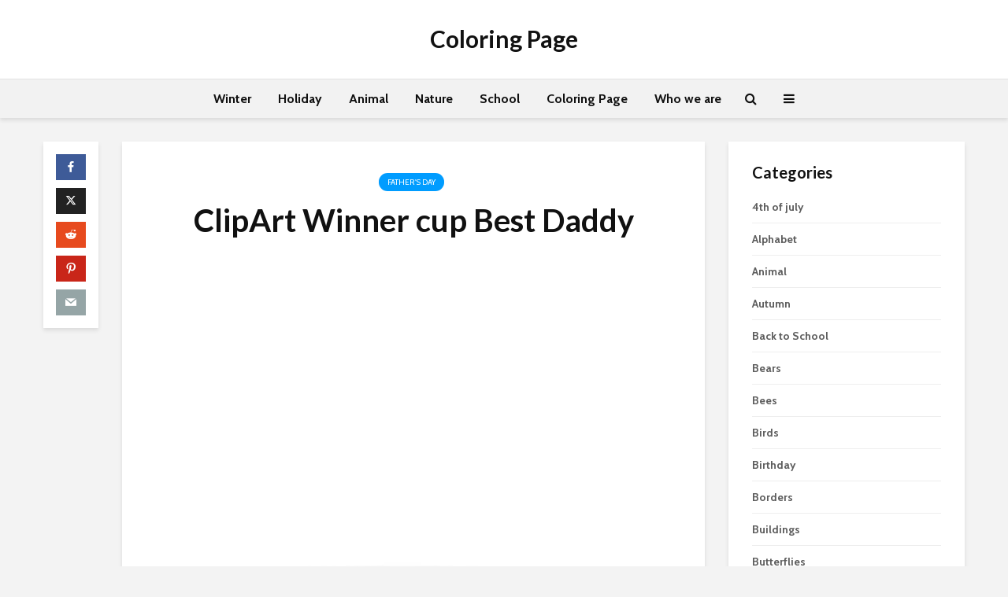

--- FILE ---
content_type: text/html; charset=UTF-8
request_url: https://coloringpage.eu/clipart-winner-cup-best-daddy/
body_size: 19407
content:
<!DOCTYPE html>
<html lang="en-US" prefix="og: https://ogp.me/ns#" class="no-js">
<head>
	<meta charset="UTF-8">
	<meta name="viewport" content="width=device-width,initial-scale=1.0">
		
<!-- Search Engine Optimization by Rank Math - https://rankmath.com/ -->
<title>ClipArt Winner cup Best Daddy | Coloring Page</title>
<meta name="robots" content="index, follow, max-snippet:-1, max-video-preview:-1, max-image-preview:large"/>
<link rel="canonical" href="https://coloringpage.eu/clipart-winner-cup-best-daddy/" />
<meta property="og:locale" content="en_US" />
<meta property="og:type" content="article" />
<meta property="og:title" content="ClipArt Winner cup Best Daddy | Coloring Page" />
<meta property="og:description" content=" " />
<meta property="og:url" content="https://coloringpage.eu/clipart-winner-cup-best-daddy/" />
<meta property="og:site_name" content="Coloring Page" />
<meta property="article:section" content="Father&#039;s Day" />
<meta property="og:updated_time" content="2024-05-30T23:02:43+01:00" />
<meta property="og:image" content="https://coloringpage.eu/wp-content/uploads/2017/03/fathers-day-best-daddy2.jpg" />
<meta property="og:image:secure_url" content="https://coloringpage.eu/wp-content/uploads/2017/03/fathers-day-best-daddy2.jpg" />
<meta property="og:image:width" content="595" />
<meta property="og:image:height" content="808" />
<meta property="og:image:alt" content="ClipArt Winner cup Best Daddy" />
<meta property="og:image:type" content="image/jpeg" />
<meta property="article:published_time" content="2017-03-13T21:35:58+01:00" />
<meta property="article:modified_time" content="2024-05-30T23:02:43+01:00" />
<meta name="twitter:card" content="summary_large_image" />
<meta name="twitter:title" content="ClipArt Winner cup Best Daddy | Coloring Page" />
<meta name="twitter:description" content=" " />
<meta name="twitter:image" content="https://coloringpage.eu/wp-content/uploads/2017/03/fathers-day-best-daddy2.jpg" />
<script type="application/ld+json" class="rank-math-schema">{"@context":"https://schema.org","@graph":[{"@type":["Person","Organization"],"@id":"https://coloringpage.eu/#person","name":"admin"},{"@type":"WebSite","@id":"https://coloringpage.eu/#website","url":"https://coloringpage.eu","name":"Coloring Page","publisher":{"@id":"https://coloringpage.eu/#person"},"inLanguage":"en-US"},{"@type":"ImageObject","@id":"https://coloringpage.eu/wp-content/uploads/2017/03/fathers-day-best-daddy2.jpg","url":"https://coloringpage.eu/wp-content/uploads/2017/03/fathers-day-best-daddy2.jpg","width":"595","height":"808","inLanguage":"en-US"},{"@type":"BreadcrumbList","@id":"https://coloringpage.eu/clipart-winner-cup-best-daddy/#breadcrumb","itemListElement":[{"@type":"ListItem","position":"1","item":{"@id":"https://coloringpage.eu","name":"Home"}},{"@type":"ListItem","position":"2","item":{"@id":"https://coloringpage.eu/clipart-winner-cup-best-daddy/","name":"ClipArt Winner cup Best Daddy"}}]},{"@type":"WebPage","@id":"https://coloringpage.eu/clipart-winner-cup-best-daddy/#webpage","url":"https://coloringpage.eu/clipart-winner-cup-best-daddy/","name":"ClipArt Winner cup Best Daddy | Coloring Page","datePublished":"2017-03-13T21:35:58+01:00","dateModified":"2024-05-30T23:02:43+01:00","isPartOf":{"@id":"https://coloringpage.eu/#website"},"primaryImageOfPage":{"@id":"https://coloringpage.eu/wp-content/uploads/2017/03/fathers-day-best-daddy2.jpg"},"inLanguage":"en-US","breadcrumb":{"@id":"https://coloringpage.eu/clipart-winner-cup-best-daddy/#breadcrumb"}},{"@type":"Person","@id":"https://coloringpage.eu/clipart-winner-cup-best-daddy/#author","name":"","image":{"@type":"ImageObject","@id":"https://secure.gravatar.com/avatar/2d15daa4a384a8f2d032241368b19f6a6f47cdaef9db963ee2a13904e1a56ab4?s=96&amp;d=mm&amp;r=g","url":"https://secure.gravatar.com/avatar/2d15daa4a384a8f2d032241368b19f6a6f47cdaef9db963ee2a13904e1a56ab4?s=96&amp;d=mm&amp;r=g","caption":"","inLanguage":"en-US"}},{"@type":"BlogPosting","headline":"ClipArt Winner cup Best Daddy | Coloring Page","datePublished":"2017-03-13T21:35:58+01:00","dateModified":"2024-05-30T23:02:43+01:00","author":{"@id":"https://coloringpage.eu/clipart-winner-cup-best-daddy/#author","name":""},"publisher":{"@id":"https://coloringpage.eu/#person"},"name":"ClipArt Winner cup Best Daddy | Coloring Page","@id":"https://coloringpage.eu/clipart-winner-cup-best-daddy/#richSnippet","isPartOf":{"@id":"https://coloringpage.eu/clipart-winner-cup-best-daddy/#webpage"},"image":{"@id":"https://coloringpage.eu/wp-content/uploads/2017/03/fathers-day-best-daddy2.jpg"},"inLanguage":"en-US","mainEntityOfPage":{"@id":"https://coloringpage.eu/clipart-winner-cup-best-daddy/#webpage"}}]}</script>
<!-- /Rank Math WordPress SEO plugin -->

<link rel='dns-prefetch' href='//secure.gravatar.com' />
<link rel='dns-prefetch' href='//stats.wp.com' />
<link rel='dns-prefetch' href='//fonts.googleapis.com' />
<link rel='dns-prefetch' href='//v0.wordpress.com' />
<link rel='preconnect' href='//c0.wp.com' />
<link rel="alternate" type="application/rss+xml" title="Coloring Page &raquo; Feed" href="https://coloringpage.eu/feed/" />
<link rel="alternate" type="application/rss+xml" title="Coloring Page &raquo; Comments Feed" href="https://coloringpage.eu/comments/feed/" />
<link rel="alternate" title="oEmbed (JSON)" type="application/json+oembed" href="https://coloringpage.eu/wp-json/oembed/1.0/embed?url=https%3A%2F%2Fcoloringpage.eu%2Fclipart-winner-cup-best-daddy%2F" />
<link rel="alternate" title="oEmbed (XML)" type="text/xml+oembed" href="https://coloringpage.eu/wp-json/oembed/1.0/embed?url=https%3A%2F%2Fcoloringpage.eu%2Fclipart-winner-cup-best-daddy%2F&#038;format=xml" />
<style id='wp-img-auto-sizes-contain-inline-css' type='text/css'>
img:is([sizes=auto i],[sizes^="auto," i]){contain-intrinsic-size:3000px 1500px}
/*# sourceURL=wp-img-auto-sizes-contain-inline-css */
</style>
<link rel='stylesheet' id='jetpack_related-posts-css' href='https://c0.wp.com/p/jetpack/15.4/modules/related-posts/related-posts.css' type='text/css' media='all' />
<style id='wp-emoji-styles-inline-css' type='text/css'>

	img.wp-smiley, img.emoji {
		display: inline !important;
		border: none !important;
		box-shadow: none !important;
		height: 1em !important;
		width: 1em !important;
		margin: 0 0.07em !important;
		vertical-align: -0.1em !important;
		background: none !important;
		padding: 0 !important;
	}
/*# sourceURL=wp-emoji-styles-inline-css */
</style>
<style id='wp-block-library-inline-css' type='text/css'>
:root{--wp-block-synced-color:#7a00df;--wp-block-synced-color--rgb:122,0,223;--wp-bound-block-color:var(--wp-block-synced-color);--wp-editor-canvas-background:#ddd;--wp-admin-theme-color:#007cba;--wp-admin-theme-color--rgb:0,124,186;--wp-admin-theme-color-darker-10:#006ba1;--wp-admin-theme-color-darker-10--rgb:0,107,160.5;--wp-admin-theme-color-darker-20:#005a87;--wp-admin-theme-color-darker-20--rgb:0,90,135;--wp-admin-border-width-focus:2px}@media (min-resolution:192dpi){:root{--wp-admin-border-width-focus:1.5px}}.wp-element-button{cursor:pointer}:root .has-very-light-gray-background-color{background-color:#eee}:root .has-very-dark-gray-background-color{background-color:#313131}:root .has-very-light-gray-color{color:#eee}:root .has-very-dark-gray-color{color:#313131}:root .has-vivid-green-cyan-to-vivid-cyan-blue-gradient-background{background:linear-gradient(135deg,#00d084,#0693e3)}:root .has-purple-crush-gradient-background{background:linear-gradient(135deg,#34e2e4,#4721fb 50%,#ab1dfe)}:root .has-hazy-dawn-gradient-background{background:linear-gradient(135deg,#faaca8,#dad0ec)}:root .has-subdued-olive-gradient-background{background:linear-gradient(135deg,#fafae1,#67a671)}:root .has-atomic-cream-gradient-background{background:linear-gradient(135deg,#fdd79a,#004a59)}:root .has-nightshade-gradient-background{background:linear-gradient(135deg,#330968,#31cdcf)}:root .has-midnight-gradient-background{background:linear-gradient(135deg,#020381,#2874fc)}:root{--wp--preset--font-size--normal:16px;--wp--preset--font-size--huge:42px}.has-regular-font-size{font-size:1em}.has-larger-font-size{font-size:2.625em}.has-normal-font-size{font-size:var(--wp--preset--font-size--normal)}.has-huge-font-size{font-size:var(--wp--preset--font-size--huge)}.has-text-align-center{text-align:center}.has-text-align-left{text-align:left}.has-text-align-right{text-align:right}.has-fit-text{white-space:nowrap!important}#end-resizable-editor-section{display:none}.aligncenter{clear:both}.items-justified-left{justify-content:flex-start}.items-justified-center{justify-content:center}.items-justified-right{justify-content:flex-end}.items-justified-space-between{justify-content:space-between}.screen-reader-text{border:0;clip-path:inset(50%);height:1px;margin:-1px;overflow:hidden;padding:0;position:absolute;width:1px;word-wrap:normal!important}.screen-reader-text:focus{background-color:#ddd;clip-path:none;color:#444;display:block;font-size:1em;height:auto;left:5px;line-height:normal;padding:15px 23px 14px;text-decoration:none;top:5px;width:auto;z-index:100000}html :where(.has-border-color){border-style:solid}html :where([style*=border-top-color]){border-top-style:solid}html :where([style*=border-right-color]){border-right-style:solid}html :where([style*=border-bottom-color]){border-bottom-style:solid}html :where([style*=border-left-color]){border-left-style:solid}html :where([style*=border-width]){border-style:solid}html :where([style*=border-top-width]){border-top-style:solid}html :where([style*=border-right-width]){border-right-style:solid}html :where([style*=border-bottom-width]){border-bottom-style:solid}html :where([style*=border-left-width]){border-left-style:solid}html :where(img[class*=wp-image-]){height:auto;max-width:100%}:where(figure){margin:0 0 1em}html :where(.is-position-sticky){--wp-admin--admin-bar--position-offset:var(--wp-admin--admin-bar--height,0px)}@media screen and (max-width:600px){html :where(.is-position-sticky){--wp-admin--admin-bar--position-offset:0px}}

/*# sourceURL=wp-block-library-inline-css */
</style><style id='wp-block-image-inline-css' type='text/css'>
.wp-block-image>a,.wp-block-image>figure>a{display:inline-block}.wp-block-image img{box-sizing:border-box;height:auto;max-width:100%;vertical-align:bottom}@media not (prefers-reduced-motion){.wp-block-image img.hide{visibility:hidden}.wp-block-image img.show{animation:show-content-image .4s}}.wp-block-image[style*=border-radius] img,.wp-block-image[style*=border-radius]>a{border-radius:inherit}.wp-block-image.has-custom-border img{box-sizing:border-box}.wp-block-image.aligncenter{text-align:center}.wp-block-image.alignfull>a,.wp-block-image.alignwide>a{width:100%}.wp-block-image.alignfull img,.wp-block-image.alignwide img{height:auto;width:100%}.wp-block-image .aligncenter,.wp-block-image .alignleft,.wp-block-image .alignright,.wp-block-image.aligncenter,.wp-block-image.alignleft,.wp-block-image.alignright{display:table}.wp-block-image .aligncenter>figcaption,.wp-block-image .alignleft>figcaption,.wp-block-image .alignright>figcaption,.wp-block-image.aligncenter>figcaption,.wp-block-image.alignleft>figcaption,.wp-block-image.alignright>figcaption{caption-side:bottom;display:table-caption}.wp-block-image .alignleft{float:left;margin:.5em 1em .5em 0}.wp-block-image .alignright{float:right;margin:.5em 0 .5em 1em}.wp-block-image .aligncenter{margin-left:auto;margin-right:auto}.wp-block-image :where(figcaption){margin-bottom:1em;margin-top:.5em}.wp-block-image.is-style-circle-mask img{border-radius:9999px}@supports ((-webkit-mask-image:none) or (mask-image:none)) or (-webkit-mask-image:none){.wp-block-image.is-style-circle-mask img{border-radius:0;-webkit-mask-image:url('data:image/svg+xml;utf8,<svg viewBox="0 0 100 100" xmlns="http://www.w3.org/2000/svg"><circle cx="50" cy="50" r="50"/></svg>');mask-image:url('data:image/svg+xml;utf8,<svg viewBox="0 0 100 100" xmlns="http://www.w3.org/2000/svg"><circle cx="50" cy="50" r="50"/></svg>');mask-mode:alpha;-webkit-mask-position:center;mask-position:center;-webkit-mask-repeat:no-repeat;mask-repeat:no-repeat;-webkit-mask-size:contain;mask-size:contain}}:root :where(.wp-block-image.is-style-rounded img,.wp-block-image .is-style-rounded img){border-radius:9999px}.wp-block-image figure{margin:0}.wp-lightbox-container{display:flex;flex-direction:column;position:relative}.wp-lightbox-container img{cursor:zoom-in}.wp-lightbox-container img:hover+button{opacity:1}.wp-lightbox-container button{align-items:center;backdrop-filter:blur(16px) saturate(180%);background-color:#5a5a5a40;border:none;border-radius:4px;cursor:zoom-in;display:flex;height:20px;justify-content:center;opacity:0;padding:0;position:absolute;right:16px;text-align:center;top:16px;width:20px;z-index:100}@media not (prefers-reduced-motion){.wp-lightbox-container button{transition:opacity .2s ease}}.wp-lightbox-container button:focus-visible{outline:3px auto #5a5a5a40;outline:3px auto -webkit-focus-ring-color;outline-offset:3px}.wp-lightbox-container button:hover{cursor:pointer;opacity:1}.wp-lightbox-container button:focus{opacity:1}.wp-lightbox-container button:focus,.wp-lightbox-container button:hover,.wp-lightbox-container button:not(:hover):not(:active):not(.has-background){background-color:#5a5a5a40;border:none}.wp-lightbox-overlay{box-sizing:border-box;cursor:zoom-out;height:100vh;left:0;overflow:hidden;position:fixed;top:0;visibility:hidden;width:100%;z-index:100000}.wp-lightbox-overlay .close-button{align-items:center;cursor:pointer;display:flex;justify-content:center;min-height:40px;min-width:40px;padding:0;position:absolute;right:calc(env(safe-area-inset-right) + 16px);top:calc(env(safe-area-inset-top) + 16px);z-index:5000000}.wp-lightbox-overlay .close-button:focus,.wp-lightbox-overlay .close-button:hover,.wp-lightbox-overlay .close-button:not(:hover):not(:active):not(.has-background){background:none;border:none}.wp-lightbox-overlay .lightbox-image-container{height:var(--wp--lightbox-container-height);left:50%;overflow:hidden;position:absolute;top:50%;transform:translate(-50%,-50%);transform-origin:top left;width:var(--wp--lightbox-container-width);z-index:9999999999}.wp-lightbox-overlay .wp-block-image{align-items:center;box-sizing:border-box;display:flex;height:100%;justify-content:center;margin:0;position:relative;transform-origin:0 0;width:100%;z-index:3000000}.wp-lightbox-overlay .wp-block-image img{height:var(--wp--lightbox-image-height);min-height:var(--wp--lightbox-image-height);min-width:var(--wp--lightbox-image-width);width:var(--wp--lightbox-image-width)}.wp-lightbox-overlay .wp-block-image figcaption{display:none}.wp-lightbox-overlay button{background:none;border:none}.wp-lightbox-overlay .scrim{background-color:#fff;height:100%;opacity:.9;position:absolute;width:100%;z-index:2000000}.wp-lightbox-overlay.active{visibility:visible}@media not (prefers-reduced-motion){.wp-lightbox-overlay.active{animation:turn-on-visibility .25s both}.wp-lightbox-overlay.active img{animation:turn-on-visibility .35s both}.wp-lightbox-overlay.show-closing-animation:not(.active){animation:turn-off-visibility .35s both}.wp-lightbox-overlay.show-closing-animation:not(.active) img{animation:turn-off-visibility .25s both}.wp-lightbox-overlay.zoom.active{animation:none;opacity:1;visibility:visible}.wp-lightbox-overlay.zoom.active .lightbox-image-container{animation:lightbox-zoom-in .4s}.wp-lightbox-overlay.zoom.active .lightbox-image-container img{animation:none}.wp-lightbox-overlay.zoom.active .scrim{animation:turn-on-visibility .4s forwards}.wp-lightbox-overlay.zoom.show-closing-animation:not(.active){animation:none}.wp-lightbox-overlay.zoom.show-closing-animation:not(.active) .lightbox-image-container{animation:lightbox-zoom-out .4s}.wp-lightbox-overlay.zoom.show-closing-animation:not(.active) .lightbox-image-container img{animation:none}.wp-lightbox-overlay.zoom.show-closing-animation:not(.active) .scrim{animation:turn-off-visibility .4s forwards}}@keyframes show-content-image{0%{visibility:hidden}99%{visibility:hidden}to{visibility:visible}}@keyframes turn-on-visibility{0%{opacity:0}to{opacity:1}}@keyframes turn-off-visibility{0%{opacity:1;visibility:visible}99%{opacity:0;visibility:visible}to{opacity:0;visibility:hidden}}@keyframes lightbox-zoom-in{0%{transform:translate(calc((-100vw + var(--wp--lightbox-scrollbar-width))/2 + var(--wp--lightbox-initial-left-position)),calc(-50vh + var(--wp--lightbox-initial-top-position))) scale(var(--wp--lightbox-scale))}to{transform:translate(-50%,-50%) scale(1)}}@keyframes lightbox-zoom-out{0%{transform:translate(-50%,-50%) scale(1);visibility:visible}99%{visibility:visible}to{transform:translate(calc((-100vw + var(--wp--lightbox-scrollbar-width))/2 + var(--wp--lightbox-initial-left-position)),calc(-50vh + var(--wp--lightbox-initial-top-position))) scale(var(--wp--lightbox-scale));visibility:hidden}}
/*# sourceURL=https://c0.wp.com/c/6.9/wp-includes/blocks/image/style.min.css */
</style>
<style id='global-styles-inline-css' type='text/css'>
:root{--wp--preset--aspect-ratio--square: 1;--wp--preset--aspect-ratio--4-3: 4/3;--wp--preset--aspect-ratio--3-4: 3/4;--wp--preset--aspect-ratio--3-2: 3/2;--wp--preset--aspect-ratio--2-3: 2/3;--wp--preset--aspect-ratio--16-9: 16/9;--wp--preset--aspect-ratio--9-16: 9/16;--wp--preset--color--black: #000000;--wp--preset--color--cyan-bluish-gray: #abb8c3;--wp--preset--color--white: #ffffff;--wp--preset--color--pale-pink: #f78da7;--wp--preset--color--vivid-red: #cf2e2e;--wp--preset--color--luminous-vivid-orange: #ff6900;--wp--preset--color--luminous-vivid-amber: #fcb900;--wp--preset--color--light-green-cyan: #7bdcb5;--wp--preset--color--vivid-green-cyan: #00d084;--wp--preset--color--pale-cyan-blue: #8ed1fc;--wp--preset--color--vivid-cyan-blue: #0693e3;--wp--preset--color--vivid-purple: #9b51e0;--wp--preset--color--gridlove-acc: #009cff;--wp--preset--color--gridlove-meta: #818181;--wp--preset--color--gridlove-txt: #5e5e5e;--wp--preset--color--gridlove-bg: #ffffff;--wp--preset--color--gridlove-highlight-acc: #b5e1ff;--wp--preset--color--gridlove-highlight-txt: #ffffff;--wp--preset--color--gridlove-highlight-bg: #083b5c;--wp--preset--color--gridlove-cat-44: #dd3333;--wp--preset--color--gridlove-cat-46: #dd9933;--wp--preset--gradient--vivid-cyan-blue-to-vivid-purple: linear-gradient(135deg,rgb(6,147,227) 0%,rgb(155,81,224) 100%);--wp--preset--gradient--light-green-cyan-to-vivid-green-cyan: linear-gradient(135deg,rgb(122,220,180) 0%,rgb(0,208,130) 100%);--wp--preset--gradient--luminous-vivid-amber-to-luminous-vivid-orange: linear-gradient(135deg,rgb(252,185,0) 0%,rgb(255,105,0) 100%);--wp--preset--gradient--luminous-vivid-orange-to-vivid-red: linear-gradient(135deg,rgb(255,105,0) 0%,rgb(207,46,46) 100%);--wp--preset--gradient--very-light-gray-to-cyan-bluish-gray: linear-gradient(135deg,rgb(238,238,238) 0%,rgb(169,184,195) 100%);--wp--preset--gradient--cool-to-warm-spectrum: linear-gradient(135deg,rgb(74,234,220) 0%,rgb(151,120,209) 20%,rgb(207,42,186) 40%,rgb(238,44,130) 60%,rgb(251,105,98) 80%,rgb(254,248,76) 100%);--wp--preset--gradient--blush-light-purple: linear-gradient(135deg,rgb(255,206,236) 0%,rgb(152,150,240) 100%);--wp--preset--gradient--blush-bordeaux: linear-gradient(135deg,rgb(254,205,165) 0%,rgb(254,45,45) 50%,rgb(107,0,62) 100%);--wp--preset--gradient--luminous-dusk: linear-gradient(135deg,rgb(255,203,112) 0%,rgb(199,81,192) 50%,rgb(65,88,208) 100%);--wp--preset--gradient--pale-ocean: linear-gradient(135deg,rgb(255,245,203) 0%,rgb(182,227,212) 50%,rgb(51,167,181) 100%);--wp--preset--gradient--electric-grass: linear-gradient(135deg,rgb(202,248,128) 0%,rgb(113,206,126) 100%);--wp--preset--gradient--midnight: linear-gradient(135deg,rgb(2,3,129) 0%,rgb(40,116,252) 100%);--wp--preset--font-size--small: 12.8px;--wp--preset--font-size--medium: 20px;--wp--preset--font-size--large: 20.8px;--wp--preset--font-size--x-large: 42px;--wp--preset--font-size--normal: 16px;--wp--preset--font-size--huge: 27.2px;--wp--preset--spacing--20: 0.44rem;--wp--preset--spacing--30: 0.67rem;--wp--preset--spacing--40: 1rem;--wp--preset--spacing--50: 1.5rem;--wp--preset--spacing--60: 2.25rem;--wp--preset--spacing--70: 3.38rem;--wp--preset--spacing--80: 5.06rem;--wp--preset--shadow--natural: 6px 6px 9px rgba(0, 0, 0, 0.2);--wp--preset--shadow--deep: 12px 12px 50px rgba(0, 0, 0, 0.4);--wp--preset--shadow--sharp: 6px 6px 0px rgba(0, 0, 0, 0.2);--wp--preset--shadow--outlined: 6px 6px 0px -3px rgb(255, 255, 255), 6px 6px rgb(0, 0, 0);--wp--preset--shadow--crisp: 6px 6px 0px rgb(0, 0, 0);}:where(.is-layout-flex){gap: 0.5em;}:where(.is-layout-grid){gap: 0.5em;}body .is-layout-flex{display: flex;}.is-layout-flex{flex-wrap: wrap;align-items: center;}.is-layout-flex > :is(*, div){margin: 0;}body .is-layout-grid{display: grid;}.is-layout-grid > :is(*, div){margin: 0;}:where(.wp-block-columns.is-layout-flex){gap: 2em;}:where(.wp-block-columns.is-layout-grid){gap: 2em;}:where(.wp-block-post-template.is-layout-flex){gap: 1.25em;}:where(.wp-block-post-template.is-layout-grid){gap: 1.25em;}.has-black-color{color: var(--wp--preset--color--black) !important;}.has-cyan-bluish-gray-color{color: var(--wp--preset--color--cyan-bluish-gray) !important;}.has-white-color{color: var(--wp--preset--color--white) !important;}.has-pale-pink-color{color: var(--wp--preset--color--pale-pink) !important;}.has-vivid-red-color{color: var(--wp--preset--color--vivid-red) !important;}.has-luminous-vivid-orange-color{color: var(--wp--preset--color--luminous-vivid-orange) !important;}.has-luminous-vivid-amber-color{color: var(--wp--preset--color--luminous-vivid-amber) !important;}.has-light-green-cyan-color{color: var(--wp--preset--color--light-green-cyan) !important;}.has-vivid-green-cyan-color{color: var(--wp--preset--color--vivid-green-cyan) !important;}.has-pale-cyan-blue-color{color: var(--wp--preset--color--pale-cyan-blue) !important;}.has-vivid-cyan-blue-color{color: var(--wp--preset--color--vivid-cyan-blue) !important;}.has-vivid-purple-color{color: var(--wp--preset--color--vivid-purple) !important;}.has-black-background-color{background-color: var(--wp--preset--color--black) !important;}.has-cyan-bluish-gray-background-color{background-color: var(--wp--preset--color--cyan-bluish-gray) !important;}.has-white-background-color{background-color: var(--wp--preset--color--white) !important;}.has-pale-pink-background-color{background-color: var(--wp--preset--color--pale-pink) !important;}.has-vivid-red-background-color{background-color: var(--wp--preset--color--vivid-red) !important;}.has-luminous-vivid-orange-background-color{background-color: var(--wp--preset--color--luminous-vivid-orange) !important;}.has-luminous-vivid-amber-background-color{background-color: var(--wp--preset--color--luminous-vivid-amber) !important;}.has-light-green-cyan-background-color{background-color: var(--wp--preset--color--light-green-cyan) !important;}.has-vivid-green-cyan-background-color{background-color: var(--wp--preset--color--vivid-green-cyan) !important;}.has-pale-cyan-blue-background-color{background-color: var(--wp--preset--color--pale-cyan-blue) !important;}.has-vivid-cyan-blue-background-color{background-color: var(--wp--preset--color--vivid-cyan-blue) !important;}.has-vivid-purple-background-color{background-color: var(--wp--preset--color--vivid-purple) !important;}.has-black-border-color{border-color: var(--wp--preset--color--black) !important;}.has-cyan-bluish-gray-border-color{border-color: var(--wp--preset--color--cyan-bluish-gray) !important;}.has-white-border-color{border-color: var(--wp--preset--color--white) !important;}.has-pale-pink-border-color{border-color: var(--wp--preset--color--pale-pink) !important;}.has-vivid-red-border-color{border-color: var(--wp--preset--color--vivid-red) !important;}.has-luminous-vivid-orange-border-color{border-color: var(--wp--preset--color--luminous-vivid-orange) !important;}.has-luminous-vivid-amber-border-color{border-color: var(--wp--preset--color--luminous-vivid-amber) !important;}.has-light-green-cyan-border-color{border-color: var(--wp--preset--color--light-green-cyan) !important;}.has-vivid-green-cyan-border-color{border-color: var(--wp--preset--color--vivid-green-cyan) !important;}.has-pale-cyan-blue-border-color{border-color: var(--wp--preset--color--pale-cyan-blue) !important;}.has-vivid-cyan-blue-border-color{border-color: var(--wp--preset--color--vivid-cyan-blue) !important;}.has-vivid-purple-border-color{border-color: var(--wp--preset--color--vivid-purple) !important;}.has-vivid-cyan-blue-to-vivid-purple-gradient-background{background: var(--wp--preset--gradient--vivid-cyan-blue-to-vivid-purple) !important;}.has-light-green-cyan-to-vivid-green-cyan-gradient-background{background: var(--wp--preset--gradient--light-green-cyan-to-vivid-green-cyan) !important;}.has-luminous-vivid-amber-to-luminous-vivid-orange-gradient-background{background: var(--wp--preset--gradient--luminous-vivid-amber-to-luminous-vivid-orange) !important;}.has-luminous-vivid-orange-to-vivid-red-gradient-background{background: var(--wp--preset--gradient--luminous-vivid-orange-to-vivid-red) !important;}.has-very-light-gray-to-cyan-bluish-gray-gradient-background{background: var(--wp--preset--gradient--very-light-gray-to-cyan-bluish-gray) !important;}.has-cool-to-warm-spectrum-gradient-background{background: var(--wp--preset--gradient--cool-to-warm-spectrum) !important;}.has-blush-light-purple-gradient-background{background: var(--wp--preset--gradient--blush-light-purple) !important;}.has-blush-bordeaux-gradient-background{background: var(--wp--preset--gradient--blush-bordeaux) !important;}.has-luminous-dusk-gradient-background{background: var(--wp--preset--gradient--luminous-dusk) !important;}.has-pale-ocean-gradient-background{background: var(--wp--preset--gradient--pale-ocean) !important;}.has-electric-grass-gradient-background{background: var(--wp--preset--gradient--electric-grass) !important;}.has-midnight-gradient-background{background: var(--wp--preset--gradient--midnight) !important;}.has-small-font-size{font-size: var(--wp--preset--font-size--small) !important;}.has-medium-font-size{font-size: var(--wp--preset--font-size--medium) !important;}.has-large-font-size{font-size: var(--wp--preset--font-size--large) !important;}.has-x-large-font-size{font-size: var(--wp--preset--font-size--x-large) !important;}
/*# sourceURL=global-styles-inline-css */
</style>

<style id='classic-theme-styles-inline-css' type='text/css'>
/*! This file is auto-generated */
.wp-block-button__link{color:#fff;background-color:#32373c;border-radius:9999px;box-shadow:none;text-decoration:none;padding:calc(.667em + 2px) calc(1.333em + 2px);font-size:1.125em}.wp-block-file__button{background:#32373c;color:#fff;text-decoration:none}
/*# sourceURL=/wp-includes/css/classic-themes.min.css */
</style>
<link rel='stylesheet' id='mks_shortcodes_simple_line_icons-css' href='https://coloringpage.eu/wp-content/plugins/meks-flexible-shortcodes/css/simple-line/simple-line-icons.css?ver=1.3.8' type='text/css' media='screen' />
<link rel='stylesheet' id='mks_shortcodes_css-css' href='https://coloringpage.eu/wp-content/plugins/meks-flexible-shortcodes/css/style.css?ver=1.3.8' type='text/css' media='screen' />
<link rel='stylesheet' id='gridlove-fonts-css' href='https://fonts.googleapis.com/css?family=Cabin%3A400%2C700%7CLato%3A400%2C700&#038;subset=latin&#038;ver=2.1.2' type='text/css' media='all' />
<link rel='stylesheet' id='gridlove-main-css' href='https://coloringpage.eu/wp-content/themes/gridlove/assets/css/min.css?ver=2.1.2' type='text/css' media='all' />
<style id='gridlove-main-inline-css' type='text/css'>
body{font-size: 16px;}h1, .h1 {font-size: 40px;}h2, .h2,.col-lg-12 .gridlove-post-b .h3 {font-size: 26px;}h3, .h3 {font-size: 22px;}h4, .h4 {font-size: 20px;}h5, .h5 {font-size: 18px;}h6, .h6 {font-size: 16px;}.widget, .gridlove-header-responsive .sub-menu, .gridlove-site-header .sub-menu{font-size: 14px;}.gridlove-main-navigation {font-size: 16px;}.gridlove-post {font-size: 16px;}body{background-color: #f3f3f3;color: #5e5e5e;font-family: 'Cabin';font-weight: 400;}h1, h2, h3, h4, h5, h6,.h1, .h2, .h3, .h4, .h5, .h6,blockquote,thead td,.comment-author b,q:before,#bbpress-forums .bbp-forum-title, #bbpress-forums .bbp-topic-permalink{color: #111111;font-family: 'Lato';font-weight: 700;}.gridlove-main-nav a,.gridlove-posts-widget a{font-family: 'Cabin';font-weight: 700;}.gridlove-header-top{background-color: #222222;color: #dddddd;}.gridlove-header-top a{color: #dddddd;}.gridlove-header-top a:hover{color: #ffffff;}.gridlove-header-wrapper,.gridlove-header-middle .sub-menu,.gridlove-header-responsive,.gridlove-header-responsive .sub-menu{background-color:#ffffff; }.gridlove-header-middle,.gridlove-header-middle a,.gridlove-header-responsive,.gridlove-header-responsive a{color: #111111;}.gridlove-header-middle a:hover,.gridlove-header-middle .gridlove-sidebar-action:hover,.gridlove-header-middle .gridlove-actions-button > span:hover,.gridlove-header-middle .current_page_item > a,.gridlove-header-middle .current_page_ancestor > a,.gridlove-header-middle .current-menu-item > a,.gridlove-header-middle .current-menu-ancestor > a,.gridlove-header-middle .gridlove-category-menu article:hover a,.gridlove-header-responsive a:hover{color: #009cff;}.gridlove-header-middle .active>span,.gridlove-header-middle .gridlove-main-nav>li.menu-item-has-children:hover>a,.gridlove-header-middle .gridlove-social-icons:hover>span,.gridlove-header-responsive .active>span{background-color: rgba(17,17,17,0.05)}.gridlove-header-middle .gridlove-button-search{background-color: #009cff;}.gridlove-header-middle .gridlove-search-form input{border-color: rgba(17,17,17,0.1)}.gridlove-header-middle .sub-menu,.gridlove-header-responsive .sub-menu{border-top: 1px solid rgba(17,17,17,0.05)}.gridlove-header-middle{height: 100px;}.gridlove-logo{max-height: 100px;}.gridlove-branding-bg{background:#f0233b;}.gridlove-header-responsive .gridlove-actions-button:hover >span{color:#009cff;}.gridlove-sidebar-action .gridlove-bars:before,.gridlove-sidebar-action .gridlove-bars:after{background:#111111;}.gridlove-sidebar-action:hover .gridlove-bars:before,.gridlove-sidebar-action:hover .gridlove-bars:after{background:#009cff;}.gridlove-sidebar-action .gridlove-bars{border-color: #111111;}.gridlove-sidebar-action:hover .gridlove-bars{border-color:#009cff;}.gridlove-header-bottom .sub-menu{ background-color:#ffffff;}.gridlove-header-bottom .sub-menu a{color:#111111;}.gridlove-header-bottom .sub-menu a:hover,.gridlove-header-bottom .gridlove-category-menu article:hover a{color:#009cff;}.gridlove-header-bottom{background-color:#f2f2f2;}.gridlove-header-bottom,.gridlove-header-bottom a{color: #111111;}.gridlove-header-bottom a:hover,.gridlove-header-bottom .gridlove-sidebar-action:hover,.gridlove-header-bottom .gridlove-actions-button > span:hover,.gridlove-header-bottom .current_page_item > a,.gridlove-header-bottom .current_page_ancestor > a,.gridlove-header-bottom .current-menu-item > a,.gridlove-header-bottom .current-menu-ancestor > a {color: #009cff;}.gridlove-header-bottom .active>span,.gridlove-header-bottom .gridlove-main-nav>li.menu-item-has-children:hover>a,.gridlove-header-bottom .gridlove-social-icons:hover>span{background-color: rgba(17,17,17,0.05)}.gridlove-header-bottom .gridlove-search-form input{border-color: rgba(17,17,17,0.1)}.gridlove-header-bottom,.gridlove-header-bottom .sub-menu{border-top: 1px solid rgba(17,17,17,0.07)}.gridlove-header-bottom .gridlove-button-search{background-color: #009cff;}.gridlove-header-sticky,.gridlove-header-sticky .sub-menu{background-color:#ffffff; }.gridlove-header-sticky,.gridlove-header-sticky a{color: #111111;}.gridlove-header-sticky a:hover,.gridlove-header-sticky .gridlove-sidebar-action:hover,.gridlove-header-sticky .gridlove-actions-button > span:hover,.gridlove-header-sticky .current_page_item > a,.gridlove-header-sticky .current_page_ancestor > a,.gridlove-header-sticky .current-menu-item > a,.gridlove-header-sticky .current-menu-ancestor > a,.gridlove-header-sticky .gridlove-category-menu article:hover a{color: #009cff;}.gridlove-header-sticky .active>span,.gridlove-header-sticky .gridlove-main-nav>li.menu-item-has-children:hover>a,.gridlove-header-sticky .gridlove-social-icons:hover>span{background-color: rgba(17,17,17,0.05)}.gridlove-header-sticky .gridlove-search-form input{border-color: rgba(17,17,17,0.1)}.gridlove-header-sticky .sub-menu{border-top: 1px solid rgba(17,17,17,0.05)}.gridlove-header-sticky .gridlove-button-search{background-color: #009cff;}.gridlove-cover-area,.gridlove-cover{height:500px; }.gridlove-cover-area .gridlove-cover-bg img{width:1500px; }.gridlove-box,#disqus_thread{background: #ffffff;}a{color: #5e5e5e;}.entry-title a{ color: #111111;}a:hover,.comment-reply-link,#cancel-comment-reply-link,.gridlove-box .entry-title a:hover,.gridlove-posts-widget article:hover a{color: #009cff;}.entry-content p a,.widget_text a,.entry-content ul a,.entry-content ol a,.gridlove-text-module-content p a{color: #009cff; border-color: rgba(0,156,255,0.8);}.entry-content p a:hover,.widget_text a:hover,.entry-content ul a:hover,.entry-content ol a:hover,.gridlove-text-module-content p a:hover{border-bottom: 1px solid transparent;}.comment-reply-link:hover,.gallery .gallery-item a:after, .wp-block-gallery .blocks-gallery-item a:after,.wp-block-gallery figure a:after,.entry-content a.gridlove-popup-img {color: #5e5e5e; }.gridlove-post-b .box-col-b:only-child .entry-title a,.gridlove-post-d .entry-overlay:only-child .entry-title a{color: #111111;}.gridlove-post-b .box-col-b:only-child .entry-title a:hover,.gridlove-post-d .entry-overlay:only-child .entry-title a:hover,.gridlove-content .entry-header .gridlove-breadcrumbs a,.gridlove-content .entry-header .gridlove-breadcrumbs a:hover,.module-header .gridlove-breadcrumbs a,.module-header .gridlove-breadcrumbs a:hover { color: #009cff; }.gridlove-post-b .box-col-b:only-child .meta-item,.gridlove-post-b .box-col-b:only-child .entry-meta a,.gridlove-post-b .box-col-b:only-child .entry-meta span,.gridlove-post-d .entry-overlay:only-child .meta-item,.gridlove-post-d .entry-overlay:only-child .entry-meta a,.gridlove-post-d .entry-overlay:only-child .entry-meta span {color: #818181;}.entry-meta .meta-item, .entry-meta a, .entry-meta span,.comment-metadata a{color: #818181;}blockquote{color: rgba(17,17,17,0.8);}blockquote:before{color: rgba(17,17,17,0.15);}.entry-meta a:hover{color: #111111;}.widget_tag_cloud a,.entry-tags a,.entry-content .wp-block-tag-cloud a{ background: rgba(94,94,94,0.1); color: #5e5e5e; }.submit,.gridlove-button,.mks_autor_link_wrap a,.mks_read_more a,input[type="submit"],button[type="submit"],.gridlove-cat, .gridlove-pill,.gridlove-button-search,body div.wpforms-container-full .wpforms-form input[type=submit], body div.wpforms-container-full .wpforms-form button[type=submit], body div.wpforms-container-full .wpforms-form .wpforms-page-button,.add_to_cart_button{color:#FFF;background-color: #009cff;}body div.wpforms-container-full .wpforms-form input[type=submit]:hover, body div.wpforms-container-full .wpforms-form input[type=submit]:focus, body div.wpforms-container-full .wpforms-form input[type=submit]:active, body div.wpforms-container-full .wpforms-form button[type=submit]:hover, body div.wpforms-container-full .wpforms-form button[type=submit]:focus, body div.wpforms-container-full .wpforms-form button[type=submit]:active, body div.wpforms-container-full .wpforms-form .wpforms-page-button:hover, body div.wpforms-container-full .wpforms-form .wpforms-page-button:active, body div.wpforms-container-full .wpforms-form .wpforms-page-button:focus {color:#FFF;background-color: #009cff;}.wp-block-button__link{background-color: #009cff; }.gridlove-button:hover,.add_to_cart_button:hover{color:#FFF;}.gridlove-share a:hover{background:rgba(17, 17, 17, .8);color:#FFF;}.gridlove-pill:hover,.gridlove-author-links a:hover,.entry-category a:hover{background: #111;color: #FFF;}.gridlove-cover-content .entry-category a:hover,.entry-overlay .entry-category a:hover,.gridlove-highlight .entry-category a:hover,.gridlove-box.gridlove-post-d .entry-overlay .entry-category a:hover,.gridlove-post-a .entry-category a:hover,.gridlove-highlight .gridlove-format-icon{background: #FFF;color: #111;}.gridlove-author, .gridlove-prev-next-nav,.comment .comment-respond{border-color: rgba(94,94,94,0.1);}.gridlove-load-more a,.gridlove-pagination .gridlove-next a,.gridlove-pagination .gridlove-prev a,.gridlove-pagination .next,.gridlove-pagination .prev,.gridlove-infinite-scroll a,.double-bounce1, .double-bounce2,.gridlove-link-pages > span,.module-actions ul.page-numbers span.page-numbers{color:#FFF;background-color: #009cff;}.gridlove-pagination .current{background-color:rgba(94,94,94,0.1);}.gridlove-highlight{background: #083b5c;}.gridlove-highlight,.gridlove-highlight h4,.gridlove-highlight a{color: #ffffff;}.gridlove-highlight .entry-meta .meta-item, .gridlove-highlight .entry-meta a, .gridlove-highlight .entry-meta span,.gridlove-highlight p{color: rgba(255,255,255,0.8);}.gridlove-highlight .gridlove-author-links .fa-link,.gridlove-highlight .gridlove_category_widget .gridlove-full-color li a:after{background: #b5e1ff;}.gridlove-highlight .entry-meta a:hover{color: #ffffff;}.gridlove-highlight.gridlove-post-d .entry-image a:after{background-color: rgba(8,59,92,0.7);}.gridlove-highlight.gridlove-post-d:hover .entry-image a:after{background-color: rgba(8,59,92,0.9);}.gridlove-highlight.gridlove-post-a .entry-image:hover>a:after, .gridlove-highlight.gridlove-post-b .entry-image:hover a:after{background-color: rgba(8,59,92,0.2);}.gridlove-highlight .gridlove-slider-controls > div{background-color: rgba(255,255,255,0.1);color: #ffffff; }.gridlove-highlight .gridlove-slider-controls > div:hover{background-color: rgba(255,255,255,0.3);color: #ffffff; }.gridlove-highlight.gridlove-box .entry-title a:hover{color: #b5e1ff;}.gridlove-highlight.widget_meta a, .gridlove-highlight.widget_recent_entries li, .gridlove-highlight.widget_recent_comments li, .gridlove-highlight.widget_nav_menu a, .gridlove-highlight.widget_archive li, .gridlove-highlight.widget_pages a{border-color: rgba(255,255,255,0.1);}.gridlove-cover-content .entry-meta .meta-item, .gridlove-cover-content .entry-meta a, .gridlove-cover-content .entry-meta span,.gridlove-cover-area .gridlove-breadcrumbs,.gridlove-cover-area .gridlove-breadcrumbs a,.gridlove-cover-area .gridlove-breadcrumbs .breadcrumb_last,body .gridlove-content .entry-overlay .gridlove-breadcrumbs {color: rgba(255, 255, 255, .8);}.gridlove-cover-content .entry-meta a:hover,.gridlove-cover-area .gridlove-breadcrumbs a:hover {color: rgba(255, 255, 255, 1);}.module-title h2,.module-title .h2{ color: #111111; }.gridlove-action-link,.gridlove-slider-controls > div,.module-actions ul.page-numbers .next.page-numbers,.module-actions ul.page-numbers .prev.page-numbers{background: rgba(17,17,17,0.1); color: #111111; }.gridlove-slider-controls > div:hover,.gridlove-action-link:hover,.module-actions ul.page-numbers .next.page-numbers:hover,.module-actions ul.page-numbers .prev.page-numbers:hover{color: #111111;background: rgba(17,17,17,0.3); }.gridlove-pn-ico,.gridlove-author-links .fa-link{background: rgba(94,94,94,0.1); color: #5e5e5e;}.gridlove-prev-next-nav a:hover .gridlove-pn-ico{background: rgba(0,156,255,1); color: #ffffff;}.widget_meta a,.widget_recent_entries li,.widget_recent_comments li,.widget_nav_menu a,.widget_archive li,.widget_pages a,.widget_categories li,.gridlove_category_widget .gridlove-count-color li,.widget_categories .children li,.widget_archiv .children li{border-color: rgba(94,94,94,0.1);}.widget_recent_entries a:hover,.menu-item-has-children.active > span,.menu-item-has-children.active > a,.gridlove-nav-widget-acordion:hover,.widget_recent_comments .recentcomments a.url:hover{color: #009cff;}.widget_recent_comments .url,.post-date,.widget_recent_comments .recentcomments,.gridlove-nav-widget-acordion,.widget_archive li,.rss-date,.widget_categories li,.widget_archive li{color:#818181;}.widget_pages .children,.widget_nav_menu .sub-menu{background:#009cff;color:#FFF;}.widget_pages .children a,.widget_nav_menu .sub-menu a,.widget_nav_menu .sub-menu span,.widget_pages .children span{color:#FFF;}.widget_tag_cloud a:hover,.entry-tags a:hover,.entry-content .wp-block-tag-cloud a:hover{background: #009cff;color:#FFF;}.gridlove-footer{background: #111111;color: #ffffff;}.gridlove-footer .widget-title{color: #ffffff;}.gridlove-footer a{color: rgba(255,255,255,0.8);}.gridlove-footer a:hover{color: #ffffff;}.gridlove-footer .widget_recent_comments .url, .gridlove-footer .post-date, .gridlove-footer .widget_recent_comments .recentcomments, .gridlove-footer .gridlove-nav-widget-acordion, .gridlove-footer .widget_archive li, .gridlove-footer .rss-date{color: rgba(255,255,255,0.8); }.gridlove-footer .widget_meta a, .gridlove-footer .widget_recent_entries li, .gridlove-footer .widget_recent_comments li, .gridlove-footer .widget_nav_menu a, .gridlove-footer .widget_archive li, .gridlove-footer .widget_pages a,.gridlove-footer table,.gridlove-footer td,.gridlove-footer th,.gridlove-footer .widget_calendar table,.gridlove-footer .widget.widget_categories select,.gridlove-footer .widget_calendar table tfoot tr td{border-color: rgba(255,255,255,0.2);}table,thead,td,th,.widget_calendar table{ border-color: rgba(94,94,94,0.1);}input[type="text"], input[type="email"],input[type="search"], input[type="url"], input[type="tel"], input[type="number"], input[type="date"], input[type="password"], select, textarea{border-color: rgba(94,94,94,0.2);}.gridlove-site-content div.mejs-container .mejs-controls {background-color: rgba(94,94,94,0.1);}body .gridlove-site-content .mejs-controls .mejs-time-rail .mejs-time-current{background: #009cff;}body .gridlove-site-content .mejs-video.mejs-container .mejs-controls{background-color: rgba(255,255,255,0.9);}.wp-block-cover .wp-block-cover-image-text, .wp-block-cover .wp-block-cover-text, .wp-block-cover h2, .wp-block-cover-image .wp-block-cover-image-text, .wp-block-cover-image .wp-block-cover-text, .wp-block-cover-image h2{font-family: 'Lato';font-weight: 700; }.wp-block-cover-image .wp-block-cover-image-text, .wp-block-cover-image h2{font-size: 26px;}.widget_display_replies li, .widget_display_topics li{ color:#818181; }.has-small-font-size{ font-size: 12px;}.has-large-font-size{ font-size: 20px;}.has-huge-font-size{ font-size: 25px;}@media(min-width: 1024px){.has-small-font-size{ font-size: 12px;}.has-normal-font-size{ font-size: 16px;}.has-large-font-size{ font-size: 20px;}.has-huge-font-size{ font-size: 27px;}}.has-gridlove-acc-background-color{ background-color: #009cff;}.has-gridlove-acc-color{ color: #009cff;}.has-gridlove-meta-background-color{ background-color: #818181;}.has-gridlove-meta-color{ color: #818181;}.has-gridlove-txt-background-color{ background-color: #5e5e5e;}.has-gridlove-txt-color{ color: #5e5e5e;}.has-gridlove-bg-background-color{ background-color: #ffffff;}.has-gridlove-bg-color{ color: #ffffff;}.has-gridlove-highlight-acc-background-color{ background-color: #b5e1ff;}.has-gridlove-highlight-acc-color{ color: #b5e1ff;}.has-gridlove-highlight-txt-background-color{ background-color: #ffffff;}.has-gridlove-highlight-txt-color{ color: #ffffff;}.has-gridlove-highlight-bg-background-color{ background-color: #083b5c;}.has-gridlove-highlight-bg-color{ color: #083b5c;}.has-gridlove-cat-44-background-color{ background-color: #dd3333;}.has-gridlove-cat-44-color{ color: #dd3333;}.has-gridlove-cat-46-background-color{ background-color: #dd9933;}.has-gridlove-cat-46-color{ color: #dd9933;}.gridlove-cats .gridlove-cat .entry-overlay-wrapper .entry-image:after, .gridlove-cat.gridlove-post-d .entry-image a:after { background-color: rgba(0,156,255,0.7); }.gridlove-cat.gridlove-post-d:hover .entry-image a:after { background-color: rgba(0,156,255,0.9); }.gridlove-cat-44{ background: #dd3333;}.gridlove-cat-col-44:hover{ color: #dd3333;}.gridlove-cats .gridlove-cat-44 .entry-overlay-wrapper .entry-image:after, .gridlove-cat-44.gridlove-post-d .entry-image a:after { background-color: rgba(221,51,51,0.7); }.gridlove-cat-44.gridlove-post-d:hover .entry-image a:after { background-color: rgba(221,51,51,0.9); }.gridlove-cat-46{ background: #dd9933;}.gridlove-cat-col-46:hover{ color: #dd9933;}.gridlove-cats .gridlove-cat-46 .entry-overlay-wrapper .entry-image:after, .gridlove-cat-46.gridlove-post-d .entry-image a:after { background-color: rgba(221,153,51,0.7); }.gridlove-cat-46.gridlove-post-d:hover .entry-image a:after { background-color: rgba(221,153,51,0.9); }
/*# sourceURL=gridlove-main-inline-css */
</style>
<link rel='stylesheet' id='meks-ads-widget-css' href='https://coloringpage.eu/wp-content/plugins/meks-easy-ads-widget/css/style.css?ver=2.0.9' type='text/css' media='all' />
<link rel='stylesheet' id='meks_instagram-widget-styles-css' href='https://coloringpage.eu/wp-content/plugins/meks-easy-instagram-widget/css/widget.css?ver=6.9' type='text/css' media='all' />
<link rel='stylesheet' id='meks-flickr-widget-css' href='https://coloringpage.eu/wp-content/plugins/meks-simple-flickr-widget/css/style.css?ver=1.3' type='text/css' media='all' />
<link rel='stylesheet' id='meks-author-widget-css' href='https://coloringpage.eu/wp-content/plugins/meks-smart-author-widget/css/style.css?ver=1.1.5' type='text/css' media='all' />
<link rel='stylesheet' id='meks-social-widget-css' href='https://coloringpage.eu/wp-content/plugins/meks-smart-social-widget/css/style.css?ver=1.6.5' type='text/css' media='all' />
<link rel='stylesheet' id='meks-themeforest-widget-css' href='https://coloringpage.eu/wp-content/plugins/meks-themeforest-smart-widget/css/style.css?ver=1.6' type='text/css' media='all' />
<link rel='stylesheet' id='meks_ess-main-css' href='https://coloringpage.eu/wp-content/plugins/meks-easy-social-share/assets/css/main.css?ver=1.3' type='text/css' media='all' />
<link rel='stylesheet' id='sharedaddy-css' href='https://c0.wp.com/p/jetpack/15.4/modules/sharedaddy/sharing.css' type='text/css' media='all' />
<link rel='stylesheet' id='social-logos-css' href='https://c0.wp.com/p/jetpack/15.4/_inc/social-logos/social-logos.min.css' type='text/css' media='all' />
<script type="text/javascript" id="jetpack_related-posts-js-extra">
/* <![CDATA[ */
var related_posts_js_options = {"post_heading":"h4"};
//# sourceURL=jetpack_related-posts-js-extra
/* ]]> */
</script>
<script type="text/javascript" src="https://c0.wp.com/p/jetpack/15.4/_inc/build/related-posts/related-posts.min.js" id="jetpack_related-posts-js"></script>
<script type="text/javascript" src="https://c0.wp.com/c/6.9/wp-includes/js/jquery/jquery.min.js" id="jquery-core-js"></script>
<script type="text/javascript" src="https://c0.wp.com/c/6.9/wp-includes/js/jquery/jquery-migrate.min.js" id="jquery-migrate-js"></script>
<script type="text/javascript" id="image-watermark-no-right-click-js-before">
/* <![CDATA[ */
var iwArgsNoRightClick = {"rightclick":"N","draganddrop":"N","devtools":"Y","enableToast":"Y","toastMessage":"This content is protected"};

//# sourceURL=image-watermark-no-right-click-js-before
/* ]]> */
</script>
<script type="text/javascript" src="https://coloringpage.eu/wp-content/plugins/image-watermark/js/no-right-click.js?ver=2.0.3" id="image-watermark-no-right-click-js"></script>
<link rel="https://api.w.org/" href="https://coloringpage.eu/wp-json/" /><link rel="alternate" title="JSON" type="application/json" href="https://coloringpage.eu/wp-json/wp/v2/posts/10213" /><link rel="EditURI" type="application/rsd+xml" title="RSD" href="https://coloringpage.eu/xmlrpc.php?rsd" />
<meta name="generator" content="WordPress 6.9" />
<link rel='shortlink' href='https://wp.me/p34JVr-2EJ' />
<meta name="generator" content="Redux 4.5.10" /><style>/* CSS added by WP Meta and Date Remover*/.entry-meta {display:none !important;}
	.home .entry-meta { display: none; }
	.entry-footer {display:none !important;}
	.home .entry-footer { display: none; }</style>	<style>img#wpstats{display:none}</style>
		<script async src="//pagead2.googlesyndication.com/pagead/js/adsbygoogle.js"></script>
<script>
     (adsbygoogle = window.adsbygoogle || []).push({
          google_ad_client: "ca-pub-5467348372961452",
          enable_page_level_ads: true
     });
</script>
<meta name="pinterest" content="nopin" />
<meta name="google-site-verification" content="rXhCBTGiSPRhA5ZBMRYeh3VovjgmljDFnh3QPiZETJE" />

<!-- Google tag (gtag.js) -->
<script async src="https://www.googletagmanager.com/gtag/js?id=G-P7VSE2RKBH"></script>
<script>
  window.dataLayer = window.dataLayer || [];
  function gtag(){dataLayer.push(arguments);}
  gtag('js', new Date());

  gtag('config', 'G-P7VSE2RKBH');
</script>

<link rel="icon" href="https://coloringpage.eu/wp-content/uploads/2020/01/cropped-Favicon.ico-2-32x32.png" sizes="32x32" />
<link rel="icon" href="https://coloringpage.eu/wp-content/uploads/2020/01/cropped-Favicon.ico-2-192x192.png" sizes="192x192" />
<link rel="apple-touch-icon" href="https://coloringpage.eu/wp-content/uploads/2020/01/cropped-Favicon.ico-2-180x180.png" />
<meta name="msapplication-TileImage" content="https://coloringpage.eu/wp-content/uploads/2020/01/cropped-Favicon.ico-2-270x270.png" />
</head>

<body class="wp-singular post-template-default single single-post postid-10213 single-format-standard wp-embed-responsive wp-theme-gridlove chrome gridlove-v_2_1_2">


					
			
			
		<header id="header" class="gridlove-site-header hidden-md-down  gridlove-header-shadow">
				
				
				<div class="gridlove-header-4">
	<div class="gridlove-header-wrapper">
	<div class="gridlove-header-middle">
		<div class="gridlove-slot-c">
			
<div class="gridlove-site-branding  gridlove-txt-logo">
			<span class="site-title h1"><a href="https://coloringpage.eu/" rel="home">Coloring Page</a></span>
	
	
</div>

		</div>
	</div>
	</div>
	<div class="gridlove-header-bottom">
		<div class="gridlove-slot-c">
			<nav class="gridlove-main-navigation">	
				<ul id="menu-menu" class="gridlove-main-nav gridlove-menu"><li id="menu-item-61497" class="menu-item menu-item-type-taxonomy menu-item-object-category menu-item-61497"><a href="https://coloringpage.eu/category/nature/winter/">Winter</a></li>
<li id="menu-item-21" class="menu-item menu-item-type-taxonomy menu-item-object-category current-post-ancestor menu-item-has-children menu-item-21"><a href="https://coloringpage.eu/category/holiday/">Holiday</a>
<ul class="sub-menu">
	<li id="menu-item-20" class="menu-item menu-item-type-taxonomy menu-item-object-category menu-item-20"><a href="https://coloringpage.eu/category/holiday/birthday/">Birthday</a></li>
	<li id="menu-item-4156" class="menu-item menu-item-type-taxonomy menu-item-object-category menu-item-4156"><a href="https://coloringpage.eu/category/holiday/carnival/">Carnival</a></li>
	<li id="menu-item-3504" class="menu-item menu-item-type-taxonomy menu-item-object-category menu-item-3504"><a href="https://coloringpage.eu/category/holiday/christmas/">Christmas</a></li>
	<li id="menu-item-4078" class="menu-item menu-item-type-taxonomy menu-item-object-category menu-item-4078"><a href="https://coloringpage.eu/category/new-year/">New Year</a></li>
	<li id="menu-item-28" class="menu-item menu-item-type-taxonomy menu-item-object-category menu-item-28"><a href="https://coloringpage.eu/category/holiday/easter/">Easter</a></li>
	<li id="menu-item-1393" class="menu-item menu-item-type-taxonomy menu-item-object-category menu-item-1393"><a href="https://coloringpage.eu/category/holiday/earth-day/">Earth Day</a></li>
	<li id="menu-item-29" class="menu-item menu-item-type-taxonomy menu-item-object-category current-post-ancestor current-menu-parent current-post-parent menu-item-29"><a href="https://coloringpage.eu/category/holiday/fathers-day/">Father&#8217;s Day</a></li>
	<li id="menu-item-3072" class="menu-item menu-item-type-taxonomy menu-item-object-category menu-item-3072"><a href="https://coloringpage.eu/category/holiday/grandparents-day/">Grandparent&#8217;s Day</a></li>
	<li id="menu-item-3063" class="menu-item menu-item-type-taxonomy menu-item-object-category menu-item-3063"><a href="https://coloringpage.eu/category/holiday/halloween/">Halloween</a></li>
	<li id="menu-item-179" class="menu-item menu-item-type-taxonomy menu-item-object-category menu-item-179"><a href="https://coloringpage.eu/category/groundhog-day/">Groundhog day</a></li>
	<li id="menu-item-30" class="menu-item menu-item-type-taxonomy menu-item-object-category menu-item-30"><a href="https://coloringpage.eu/category/holiday/mothers-day/">Mother&#8217;s Day</a></li>
	<li id="menu-item-31" class="menu-item menu-item-type-taxonomy menu-item-object-category menu-item-31"><a href="https://coloringpage.eu/category/holiday/st-patricks-day/">St. Patrick&#8217;s Day</a></li>
	<li id="menu-item-3676" class="menu-item menu-item-type-taxonomy menu-item-object-category menu-item-3676"><a href="https://coloringpage.eu/category/holiday/thanksgiving/">Thanksgiving</a></li>
	<li id="menu-item-18" class="menu-item menu-item-type-taxonomy menu-item-object-category menu-item-18"><a href="https://coloringpage.eu/category/holiday/valentines-day/">Valentine&#8217;s Day</a></li>
	<li id="menu-item-2372" class="menu-item menu-item-type-taxonomy menu-item-object-category menu-item-2372"><a href="https://coloringpage.eu/category/holiday/4th-of-july/">4th of july</a></li>
</ul>
</li>
<li id="menu-item-22" class="menu-item menu-item-type-taxonomy menu-item-object-category menu-item-has-children menu-item-22"><a href="https://coloringpage.eu/category/animal/">Animal</a>
<ul class="sub-menu">
	<li id="menu-item-283" class="menu-item menu-item-type-taxonomy menu-item-object-category menu-item-283"><a href="https://coloringpage.eu/category/animal/bears/">Bears</a></li>
	<li id="menu-item-2081" class="menu-item menu-item-type-taxonomy menu-item-object-category menu-item-2081"><a href="https://coloringpage.eu/category/animal/bees/">Bees</a></li>
	<li id="menu-item-4240" class="menu-item menu-item-type-taxonomy menu-item-object-category menu-item-4240"><a href="https://coloringpage.eu/category/animal/birds/">Birds</a></li>
	<li id="menu-item-984" class="menu-item menu-item-type-taxonomy menu-item-object-category menu-item-984"><a href="https://coloringpage.eu/category/animal/butterflies/">Butterflies</a></li>
	<li id="menu-item-1002" class="menu-item menu-item-type-taxonomy menu-item-object-category menu-item-1002"><a href="https://coloringpage.eu/category/animal/cats/">Cats</a></li>
	<li id="menu-item-794" class="menu-item menu-item-type-taxonomy menu-item-object-category menu-item-794"><a href="https://coloringpage.eu/category/animal/dogs/">Dogs</a></li>
	<li id="menu-item-457" class="menu-item menu-item-type-taxonomy menu-item-object-category menu-item-457"><a href="https://coloringpage.eu/category/animal/dolphin/">Dolphins</a></li>
	<li id="menu-item-1625" class="menu-item menu-item-type-taxonomy menu-item-object-category menu-item-1625"><a href="https://coloringpage.eu/category/animal/fish/">Fish</a></li>
	<li id="menu-item-1033" class="menu-item menu-item-type-taxonomy menu-item-object-category menu-item-1033"><a href="https://coloringpage.eu/category/animal/frogs/">Frogs</a></li>
	<li id="menu-item-318" class="menu-item menu-item-type-taxonomy menu-item-object-category menu-item-318"><a href="https://coloringpage.eu/category/animal/ladybug/">Ladybugs</a></li>
	<li id="menu-item-1697" class="menu-item menu-item-type-taxonomy menu-item-object-category menu-item-1697"><a href="https://coloringpage.eu/category/animal/lions/">Lions</a></li>
	<li id="menu-item-2825" class="menu-item menu-item-type-taxonomy menu-item-object-category menu-item-2825"><a href="https://coloringpage.eu/category/animal/sharks/">Sharks</a></li>
	<li id="menu-item-1679" class="menu-item menu-item-type-taxonomy menu-item-object-category menu-item-1679"><a href="https://coloringpage.eu/category/animal/tigers/">Tigers</a></li>
</ul>
</li>
<li id="menu-item-23" class="menu-item menu-item-type-taxonomy menu-item-object-category menu-item-has-children menu-item-23"><a href="https://coloringpage.eu/category/nature/">Nature</a>
<ul class="sub-menu">
	<li id="menu-item-24" class="menu-item menu-item-type-taxonomy menu-item-object-category menu-item-24"><a href="https://coloringpage.eu/category/nature/autumn/">Autumn</a></li>
	<li id="menu-item-25" class="menu-item menu-item-type-taxonomy menu-item-object-category menu-item-25"><a href="https://coloringpage.eu/category/nature/spring/">Spring</a></li>
	<li id="menu-item-26" class="menu-item menu-item-type-taxonomy menu-item-object-category menu-item-26"><a href="https://coloringpage.eu/category/nature/summer/">Summer</a></li>
	<li id="menu-item-27" class="menu-item menu-item-type-taxonomy menu-item-object-category menu-item-27"><a href="https://coloringpage.eu/category/nature/winter/">Winter</a></li>
	<li id="menu-item-689" class="menu-item menu-item-type-taxonomy menu-item-object-category menu-item-689"><a href="https://coloringpage.eu/category/nature/flowers/">Flowers</a></li>
</ul>
</li>
<li id="menu-item-2124" class="menu-item menu-item-type-taxonomy menu-item-object-category menu-item-has-children menu-item-2124"><a href="https://coloringpage.eu/category/school/">School</a>
<ul class="sub-menu">
	<li id="menu-item-5382" class="menu-item menu-item-type-taxonomy menu-item-object-category menu-item-5382"><a href="https://coloringpage.eu/category/school/alphabet/">Alphabet</a></li>
	<li id="menu-item-37301" class="menu-item menu-item-type-taxonomy menu-item-object-category menu-item-37301"><a href="https://coloringpage.eu/category/numbers/">Numbers</a></li>
</ul>
</li>
<li id="menu-item-37038" class="menu-item menu-item-type-post_type menu-item-object-page menu-item-home menu-item-37038"><a href="https://coloringpage.eu/">Coloring Page</a></li>
<li id="menu-item-59773" class="menu-item menu-item-type-post_type menu-item-object-page menu-item-59773"><a href="https://coloringpage.eu/who-we-are/">Who we are</a></li>
</ul>	</nav>				<ul class="gridlove-actions gridlove-menu">
					<li class="gridlove-actions-button gridlove-action-search">
	<span>
		<i class="fa fa-search"></i>
	</span>
	<ul class="sub-menu">
		<li>
			<form class="gridlove-search-form" action="https://coloringpage.eu/" method="get"><input name="s" type="text" value="" placeholder="Type here to search..." /><button type="submit" class="gridlove-button-search">Search</button></form>		</li>
	</ul>
</li>					<li class="gridlove-actions-button">
	<span class="gridlove-sidebar-action">
		<i class="fa fa-bars"></i>
	</span>
</li>			</ul>
		</div>
	</div>
</div>
									
											<div id="gridlove-header-sticky" class="gridlove-header-sticky">
	<div class="container">
		
		<div class="gridlove-slot-l">
						
<div class="gridlove-site-branding  gridlove-txt-logo">
			<span class="site-title h1"><a href="https://coloringpage.eu/" rel="home">Coloring Page</a></span>
	
	
</div>

		</div>	
		<div class="gridlove-slot-r">
							<nav class="gridlove-main-navigation">	
				<ul id="menu-menu-1" class="gridlove-main-nav gridlove-menu"><li class="menu-item menu-item-type-taxonomy menu-item-object-category menu-item-61497"><a href="https://coloringpage.eu/category/nature/winter/">Winter</a></li>
<li class="menu-item menu-item-type-taxonomy menu-item-object-category current-post-ancestor menu-item-has-children menu-item-21"><a href="https://coloringpage.eu/category/holiday/">Holiday</a>
<ul class="sub-menu">
	<li class="menu-item menu-item-type-taxonomy menu-item-object-category menu-item-20"><a href="https://coloringpage.eu/category/holiday/birthday/">Birthday</a></li>
	<li class="menu-item menu-item-type-taxonomy menu-item-object-category menu-item-4156"><a href="https://coloringpage.eu/category/holiday/carnival/">Carnival</a></li>
	<li class="menu-item menu-item-type-taxonomy menu-item-object-category menu-item-3504"><a href="https://coloringpage.eu/category/holiday/christmas/">Christmas</a></li>
	<li class="menu-item menu-item-type-taxonomy menu-item-object-category menu-item-4078"><a href="https://coloringpage.eu/category/new-year/">New Year</a></li>
	<li class="menu-item menu-item-type-taxonomy menu-item-object-category menu-item-28"><a href="https://coloringpage.eu/category/holiday/easter/">Easter</a></li>
	<li class="menu-item menu-item-type-taxonomy menu-item-object-category menu-item-1393"><a href="https://coloringpage.eu/category/holiday/earth-day/">Earth Day</a></li>
	<li class="menu-item menu-item-type-taxonomy menu-item-object-category current-post-ancestor current-menu-parent current-post-parent menu-item-29"><a href="https://coloringpage.eu/category/holiday/fathers-day/">Father&#8217;s Day</a></li>
	<li class="menu-item menu-item-type-taxonomy menu-item-object-category menu-item-3072"><a href="https://coloringpage.eu/category/holiday/grandparents-day/">Grandparent&#8217;s Day</a></li>
	<li class="menu-item menu-item-type-taxonomy menu-item-object-category menu-item-3063"><a href="https://coloringpage.eu/category/holiday/halloween/">Halloween</a></li>
	<li class="menu-item menu-item-type-taxonomy menu-item-object-category menu-item-179"><a href="https://coloringpage.eu/category/groundhog-day/">Groundhog day</a></li>
	<li class="menu-item menu-item-type-taxonomy menu-item-object-category menu-item-30"><a href="https://coloringpage.eu/category/holiday/mothers-day/">Mother&#8217;s Day</a></li>
	<li class="menu-item menu-item-type-taxonomy menu-item-object-category menu-item-31"><a href="https://coloringpage.eu/category/holiday/st-patricks-day/">St. Patrick&#8217;s Day</a></li>
	<li class="menu-item menu-item-type-taxonomy menu-item-object-category menu-item-3676"><a href="https://coloringpage.eu/category/holiday/thanksgiving/">Thanksgiving</a></li>
	<li class="menu-item menu-item-type-taxonomy menu-item-object-category menu-item-18"><a href="https://coloringpage.eu/category/holiday/valentines-day/">Valentine&#8217;s Day</a></li>
	<li class="menu-item menu-item-type-taxonomy menu-item-object-category menu-item-2372"><a href="https://coloringpage.eu/category/holiday/4th-of-july/">4th of july</a></li>
</ul>
</li>
<li class="menu-item menu-item-type-taxonomy menu-item-object-category menu-item-has-children menu-item-22"><a href="https://coloringpage.eu/category/animal/">Animal</a>
<ul class="sub-menu">
	<li class="menu-item menu-item-type-taxonomy menu-item-object-category menu-item-283"><a href="https://coloringpage.eu/category/animal/bears/">Bears</a></li>
	<li class="menu-item menu-item-type-taxonomy menu-item-object-category menu-item-2081"><a href="https://coloringpage.eu/category/animal/bees/">Bees</a></li>
	<li class="menu-item menu-item-type-taxonomy menu-item-object-category menu-item-4240"><a href="https://coloringpage.eu/category/animal/birds/">Birds</a></li>
	<li class="menu-item menu-item-type-taxonomy menu-item-object-category menu-item-984"><a href="https://coloringpage.eu/category/animal/butterflies/">Butterflies</a></li>
	<li class="menu-item menu-item-type-taxonomy menu-item-object-category menu-item-1002"><a href="https://coloringpage.eu/category/animal/cats/">Cats</a></li>
	<li class="menu-item menu-item-type-taxonomy menu-item-object-category menu-item-794"><a href="https://coloringpage.eu/category/animal/dogs/">Dogs</a></li>
	<li class="menu-item menu-item-type-taxonomy menu-item-object-category menu-item-457"><a href="https://coloringpage.eu/category/animal/dolphin/">Dolphins</a></li>
	<li class="menu-item menu-item-type-taxonomy menu-item-object-category menu-item-1625"><a href="https://coloringpage.eu/category/animal/fish/">Fish</a></li>
	<li class="menu-item menu-item-type-taxonomy menu-item-object-category menu-item-1033"><a href="https://coloringpage.eu/category/animal/frogs/">Frogs</a></li>
	<li class="menu-item menu-item-type-taxonomy menu-item-object-category menu-item-318"><a href="https://coloringpage.eu/category/animal/ladybug/">Ladybugs</a></li>
	<li class="menu-item menu-item-type-taxonomy menu-item-object-category menu-item-1697"><a href="https://coloringpage.eu/category/animal/lions/">Lions</a></li>
	<li class="menu-item menu-item-type-taxonomy menu-item-object-category menu-item-2825"><a href="https://coloringpage.eu/category/animal/sharks/">Sharks</a></li>
	<li class="menu-item menu-item-type-taxonomy menu-item-object-category menu-item-1679"><a href="https://coloringpage.eu/category/animal/tigers/">Tigers</a></li>
</ul>
</li>
<li class="menu-item menu-item-type-taxonomy menu-item-object-category menu-item-has-children menu-item-23"><a href="https://coloringpage.eu/category/nature/">Nature</a>
<ul class="sub-menu">
	<li class="menu-item menu-item-type-taxonomy menu-item-object-category menu-item-24"><a href="https://coloringpage.eu/category/nature/autumn/">Autumn</a></li>
	<li class="menu-item menu-item-type-taxonomy menu-item-object-category menu-item-25"><a href="https://coloringpage.eu/category/nature/spring/">Spring</a></li>
	<li class="menu-item menu-item-type-taxonomy menu-item-object-category menu-item-26"><a href="https://coloringpage.eu/category/nature/summer/">Summer</a></li>
	<li class="menu-item menu-item-type-taxonomy menu-item-object-category menu-item-27"><a href="https://coloringpage.eu/category/nature/winter/">Winter</a></li>
	<li class="menu-item menu-item-type-taxonomy menu-item-object-category menu-item-689"><a href="https://coloringpage.eu/category/nature/flowers/">Flowers</a></li>
</ul>
</li>
<li class="menu-item menu-item-type-taxonomy menu-item-object-category menu-item-has-children menu-item-2124"><a href="https://coloringpage.eu/category/school/">School</a>
<ul class="sub-menu">
	<li class="menu-item menu-item-type-taxonomy menu-item-object-category menu-item-5382"><a href="https://coloringpage.eu/category/school/alphabet/">Alphabet</a></li>
	<li class="menu-item menu-item-type-taxonomy menu-item-object-category menu-item-37301"><a href="https://coloringpage.eu/category/numbers/">Numbers</a></li>
</ul>
</li>
<li class="menu-item menu-item-type-post_type menu-item-object-page menu-item-home menu-item-37038"><a href="https://coloringpage.eu/">Coloring Page</a></li>
<li class="menu-item menu-item-type-post_type menu-item-object-page menu-item-59773"><a href="https://coloringpage.eu/who-we-are/">Who we are</a></li>
</ul>	</nav>					<ul class="gridlove-actions gridlove-menu">
					<li class="gridlove-actions-button gridlove-action-search">
	<span>
		<i class="fa fa-search"></i>
	</span>
	<ul class="sub-menu">
		<li>
			<form class="gridlove-search-form" action="https://coloringpage.eu/" method="get"><input name="s" type="text" value="" placeholder="Type here to search..." /><button type="submit" class="gridlove-button-search">Search</button></form>		</li>
	</ul>
</li>					<li class="gridlove-actions-button">
	<span class="gridlove-sidebar-action">
		<i class="fa fa-bars"></i>
	</span>
</li>			</ul>
			  
		</div>
	</div>
</div>										
				
		</header>

		<div id="gridlove-header-responsive" class="gridlove-header-responsive hidden-lg-up">

	<div class="container">
		
		
<div class="gridlove-site-branding  gridlove-txt-logo">
			<span class="site-title h1"><a href="https://coloringpage.eu/" rel="home">Coloring Page</a></span>
	
	
</div>


		<ul class="gridlove-actions gridlove-menu">

								<li class="gridlove-actions-button gridlove-action-search">
	<span>
		<i class="fa fa-search"></i>
	</span>
	<ul class="sub-menu">
		<li>
			<form class="gridlove-search-form" action="https://coloringpage.eu/" method="get"><input name="s" type="text" value="" placeholder="Type here to search..." /><button type="submit" class="gridlove-button-search">Search</button></form>		</li>
	</ul>
</li>							<li class="gridlove-actions-button">
	<span class="gridlove-sidebar-action">
		<i class="fa fa-bars"></i>
	</span>
</li>				
	
</ul>
	</div>

</div>

		
	




<div id="content" class="gridlove-site-content container gridlove-sidebar-right">

    <div class="row">

    	
		<div class="gridlove-share-wrapper">
			<div class="gridlove-share gridlove-box gridlove-sticky-share">
			<div class="meks_ess square no-labels solid "><a href="#" class="meks_ess-item socicon-facebook" data-url="http://www.facebook.com/sharer/sharer.php?u=https%3A%2F%2Fcoloringpage.eu%2Fclipart-winner-cup-best-daddy%2F&amp;t=ClipArt%20Winner%20cup%20Best%20Daddy"><span>Facebook</span></a><a href="#" class="meks_ess-item socicon-twitter" data-url="http://twitter.com/intent/tweet?url=https%3A%2F%2Fcoloringpage.eu%2Fclipart-winner-cup-best-daddy%2F&amp;text=ClipArt%20Winner%20cup%20Best%20Daddy"><span>X</span></a><a href="#" class="meks_ess-item socicon-reddit" data-url="http://www.reddit.com/submit?url=https%3A%2F%2Fcoloringpage.eu%2Fclipart-winner-cup-best-daddy%2F&amp;title=ClipArt%20Winner%20cup%20Best%20Daddy"><span>Reddit</span></a><a href="#" class="meks_ess-item socicon-pinterest" data-url="http://pinterest.com/pin/create/button/?url=https%3A%2F%2Fcoloringpage.eu%2Fclipart-winner-cup-best-daddy%2F&amp;media=https%3A%2F%2Fcoloringpage.eu%2Fwp-content%2Fuploads%2F2017%2F03%2Ffathers-day-best-daddy2.jpg&amp;description=ClipArt%20Winner%20cup%20Best%20Daddy"><span>Pinterest</span></a><a href="mailto:?subject=ClipArt%20Winner%20cup%20Best%20Daddy&amp;body=https%3A%2F%2Fcoloringpage.eu%2Fclipart-winner-cup-best-daddy%2F" class="meks_ess-item  socicon-mail prevent-share-popup "><span>Email</span></a></div>			</div>
		</div>
	

        <div class="gridlove-content gridlove-single-layout-4">

                            
                <article id="post-10213" class="gridlove-box box-vm post-10213 post type-post status-publish format-standard has-post-thumbnail hentry category-fathers-day">

<div class="box-inner-p-smaller box-single text-center">
	<div class="entry-header">
		<div class="entry-category">
	    
	    	        <a href="https://coloringpage.eu/category/holiday/fathers-day/" class="gridlove-cat gridlove-cat-3">Father's Day</a>	    	</div>

    <h1 class="entry-title">ClipArt Winner cup Best Daddy</h1>
    
</div></div>

                        
<div class="box-inner-p-bigger box-single">

    

<div class="entry-content">
    
    	    
    <div align="center">
<script async src="//pagead2.googlesyndication.com/pagead/js/adsbygoogle.js"></script>
<!-- coloringpage_dettaglio_336_1 -->
<ins class="adsbygoogle"
     style="display:inline-block;width:336px;height:280px"
     data-ad-client="ca-pub-5467348372961452"
     data-ad-slot="8082363489"></ins>
<script>
(adsbygoogle = window.adsbygoogle || []).push({});
</script>
</div>
<figure class="wp-block-image"><img fetchpriority="high" decoding="async" width="595" height="808" src="https://coloringpage.eu/wp-content/uploads/2017/03/fathers-day-best-daddy2.jpg" alt="fathers day best daddy2" class="wp-image-10214" title="ClipArt Winner cup Best Daddy 3" srcset="https://coloringpage.eu/wp-content/uploads/2017/03/fathers-day-best-daddy2.jpg 595w, https://coloringpage.eu/wp-content/uploads/2017/03/fathers-day-best-daddy2-221x300.jpg 221w, https://coloringpage.eu/wp-content/uploads/2017/03/fathers-day-best-daddy2-508x690.jpg 508w" sizes="(max-width: 595px) 100vw, 595px" /></figure>
<div align="center">
  <script async src="//pagead2.googlesyndication.com/pagead/js/adsbygoogle.js"></script>
<!-- coloringpage_dettaglio_336_2 -->
<ins class="adsbygoogle"
     style="display:inline-block;width:336px;height:280px"
     data-ad-client="ca-pub-5467348372961452"
     data-ad-slot="7594390277"></ins>
<script>
(adsbygoogle = window.adsbygoogle || []).push({});
</script>
 
<script async src="//pagead2.googlesyndication.com/pagead/js/adsbygoogle.js"></script>
<!-- coloringpage_dettaglio_336_3 -->
<ins class="adsbygoogle"
     style="display:inline-block;width:336px;height:280px"
     data-ad-client="ca-pub-5467348372961452"
     data-ad-slot="1554561690"></ins>
<script>
(adsbygoogle = window.adsbygoogle || []).push({});
</script>


<br />
<script async src="//pagead2.googlesyndication.com/pagead/js/adsbygoogle.js"></script>
<ins class="adsbygoogle"
     style="display:block; text-align:center;"
     data-ad-layout="in-article"
     data-ad-format="fluid"
     data-ad-client="ca-pub-5467348372961452"
     data-ad-slot="1746585695"></ins>
<script>
     (adsbygoogle = window.adsbygoogle || []).push({});
</script>
</div><div class="sharedaddy sd-sharing-enabled"><div class="robots-nocontent sd-block sd-social sd-social-icon sd-sharing"><h3 class="sd-title">Share:</h3><div class="sd-content"><ul><li class="share-facebook"><a rel="nofollow noopener noreferrer"
				data-shared="sharing-facebook-10213"
				class="share-facebook sd-button share-icon no-text"
				href="https://coloringpage.eu/clipart-winner-cup-best-daddy/?share=facebook"
				target="_blank"
				aria-labelledby="sharing-facebook-10213"
				>
				<span id="sharing-facebook-10213" hidden>Click to share on Facebook (Opens in new window)</span>
				<span>Facebook</span>
			</a></li><li class="share-telegram"><a rel="nofollow noopener noreferrer"
				data-shared="sharing-telegram-10213"
				class="share-telegram sd-button share-icon no-text"
				href="https://coloringpage.eu/clipart-winner-cup-best-daddy/?share=telegram"
				target="_blank"
				aria-labelledby="sharing-telegram-10213"
				>
				<span id="sharing-telegram-10213" hidden>Click to share on Telegram (Opens in new window)</span>
				<span>Telegram</span>
			</a></li><li class="share-jetpack-whatsapp"><a rel="nofollow noopener noreferrer"
				data-shared="sharing-whatsapp-10213"
				class="share-jetpack-whatsapp sd-button share-icon no-text"
				href="https://coloringpage.eu/clipart-winner-cup-best-daddy/?share=jetpack-whatsapp"
				target="_blank"
				aria-labelledby="sharing-whatsapp-10213"
				>
				<span id="sharing-whatsapp-10213" hidden>Click to share on WhatsApp (Opens in new window)</span>
				<span>WhatsApp</span>
			</a></li><li class="share-print"><a rel="nofollow noopener noreferrer"
				data-shared="sharing-print-10213"
				class="share-print sd-button share-icon no-text"
				href="https://coloringpage.eu/clipart-winner-cup-best-daddy/#print?share=print"
				target="_blank"
				aria-labelledby="sharing-print-10213"
				>
				<span id="sharing-print-10213" hidden>Click to print (Opens in new window)</span>
				<span>Print</span>
			</a></li><li class="share-twitter"><a rel="nofollow noopener noreferrer"
				data-shared="sharing-twitter-10213"
				class="share-twitter sd-button share-icon no-text"
				href="https://coloringpage.eu/clipart-winner-cup-best-daddy/?share=twitter"
				target="_blank"
				aria-labelledby="sharing-twitter-10213"
				>
				<span id="sharing-twitter-10213" hidden>Click to share on X (Opens in new window)</span>
				<span>X</span>
			</a></li><li class="share-end"></li></ul></div></div></div>
<div id='jp-relatedposts' class='jp-relatedposts' >
	<h3 class="jp-relatedposts-headline"><em>Related</em></h3>
</div>
    
    
    		    
</div>
    
    
	
	
		<nav class="gridlove-prev-next-nav">
				<div class="gridlove-prev-link">
				
					
						<a href="https://coloringpage.eu/striped-blue-tie-clipart/">
							<span class="gridlove-pn-ico"><i class="fa fa fa-chevron-left"></i></span>
							<span class="gridlove-pn-link">Striped Blue Tie Clipart</span>
						</a>

					

								</div>
				<div class="gridlove-next-link">
				
					
						<a href="https://coloringpage.eu/winner-cup-best-daddy/">
							<span class="gridlove-pn-ico"><i class="fa fa fa-chevron-right"></i></span>
							<span class="gridlove-pn-link">Winner cup Best Daddy</span>
						</a>
					

								</div>

		</nav>

	


</div>

</article>
                            

            
            
            
            
    
    
        
            <div class="gridlove-related">
                <div class="gridlove-module">

                    <div class="module-header"><div class="module-title"><h4 class="h2">You may also like</h4></div></div>
                                        <div class="row">
                        
                            <div class="col-lg-12 col-md-12 col-sm-12">
                                <article class="gridlove-post gridlove-post-b gridlove-box  post-58294 post type-post status-publish format-standard has-post-thumbnail hentry category-fathers-day">

            <div class="entry-image">
            <a href="https://coloringpage.eu/child-giving-gift-to-dad/" title="Child giving gift to dad"><img width="385" height="300" src="https://coloringpage.eu/wp-content/uploads/2025/06/child-giving-gift-to-dad-385x300.jpg" class="attachment-gridlove-b8 size-gridlove-b8 wp-post-image" alt="child giving gift to dad" loading="lazy" title="Child giving gift to dad 4"></a>
        </div>
    
    <div class="box-inner-ptbr box-col-b entry-sm-overlay">
        <div class="box-inner-ellipsis">
            <div class="entry-category">
                                                    
                                    <a href="https://coloringpage.eu/category/holiday/fathers-day/" class="gridlove-cat gridlove-cat-3">Father's Day</a>                            </div>
            
            <h2 class="entry-title h3"><a href="https://coloringpage.eu/child-giving-gift-to-dad/">Child giving gift to dad</a></h2>
            
            <div class="entry-content"><p>Child giving gift to dad A sweet black-and-white coloring page showing a smiling child giving a wrapped gift to their happy dad, both drawn in a simple and cheerful cartoon style.   Share: Click to share on Facebook...</p>
</div>

        </div>
  
            </div>    

       
</article>                            </div>

                        
                            <div class="col-lg-12 col-md-12 col-sm-12">
                                <article class="gridlove-post gridlove-post-b gridlove-box  post-58247 post type-post status-publish format-standard has-post-thumbnail hentry category-fathers-day">

            <div class="entry-image">
            <a href="https://coloringpage.eu/special-fathers-day/" title="Special Father&#8217;s Day"><img width="385" height="300" src="https://coloringpage.eu/wp-content/uploads/2025/06/special-fathers-day-385x300.jpg" class="attachment-gridlove-b8 size-gridlove-b8 wp-post-image" alt="special fathers day" loading="lazy" title="Special Father&#039;s Day 7"></a>
        </div>
    
    <div class="box-inner-ptbr box-col-b entry-sm-overlay">
        <div class="box-inner-ellipsis">
            <div class="entry-category">
                                                    
                                    <a href="https://coloringpage.eu/category/holiday/fathers-day/" class="gridlove-cat gridlove-cat-3">Father's Day</a>                            </div>
            
            <h2 class="entry-title h3"><a href="https://coloringpage.eu/special-fathers-day/">Special Father&#8217;s Day</a></h2>
            
            <div class="entry-content"><p>Special Father&#8217;s Day Special Father&#8217;s Day &#8211; Let’s Celebrate Dad with Creativity!Father’s Day is the perfect time to say “I love you” with colors, smiles, and a touch of imagination! In this special...</p>
</div>

        </div>
  
            </div>    

       
</article>                            </div>

                        
                            <div class="col-lg-12 col-md-12 col-sm-12">
                                <article class="gridlove-post gridlove-post-b gridlove-box  post-58229 post type-post status-publish format-standard has-post-thumbnail hentry category-fathers-day">

            <div class="entry-image">
            <a href="https://coloringpage.eu/miss-you-daddy/" title="Miss you daddy"><img width="385" height="300" src="https://coloringpage.eu/wp-content/uploads/2025/06/miss-you-daddy-385x300.jpg" class="attachment-gridlove-b8 size-gridlove-b8 wp-post-image" alt="miss you daddy" loading="lazy" title="Miss you daddy 10"></a>
        </div>
    
    <div class="box-inner-ptbr box-col-b entry-sm-overlay">
        <div class="box-inner-ellipsis">
            <div class="entry-category">
                                                    
                                    <a href="https://coloringpage.eu/category/holiday/fathers-day/" class="gridlove-cat gridlove-cat-3">Father's Day</a>                            </div>
            
            <h2 class="entry-title h3"><a href="https://coloringpage.eu/miss-you-daddy/">Miss you daddy</a></h2>
            
            <div class="entry-content"><p>Miss you Daddy Heart with wings and the words &#8216;Miss you daddy   Share: Click to share on Facebook (Opens in new window) Facebook Click to share on Telegram (Opens in new window) Telegram Click to share on WhatsApp...</p>
</div>

        </div>
  
            </div>    

       
</article>                            </div>

                                            </div>
                </div>
            </div>

        
        
    

        </div>

        

	<div class="gridlove-sidebar">

						<div id="categories-3" class="widget gridlove-box widget_categories"><h4 class="widget-title">Categories</h4>
			<ul>
					<li class="cat-item cat-item-40"><a href="https://coloringpage.eu/category/holiday/4th-of-july/">4th of july</a>
</li>
	<li class="cat-item cat-item-50"><a href="https://coloringpage.eu/category/school/alphabet/">Alphabet</a>
</li>
	<li class="cat-item cat-item-14"><a href="https://coloringpage.eu/category/animal/">Animal</a>
</li>
	<li class="cat-item cat-item-10"><a href="https://coloringpage.eu/category/nature/autumn/">Autumn</a>
</li>
	<li class="cat-item cat-item-1"><a href="https://coloringpage.eu/category/school/back-to-school/">Back to School</a>
</li>
	<li class="cat-item cat-item-17"><a href="https://coloringpage.eu/category/animal/bears/">Bears</a>
</li>
	<li class="cat-item cat-item-29"><a href="https://coloringpage.eu/category/animal/bees/">Bees</a>
</li>
	<li class="cat-item cat-item-49"><a href="https://coloringpage.eu/category/animal/birds/">Birds</a>
</li>
	<li class="cat-item cat-item-8"><a href="https://coloringpage.eu/category/holiday/birthday/">Birthday</a>
</li>
	<li class="cat-item cat-item-2495"><a href="https://coloringpage.eu/category/borders/">Borders</a>
</li>
	<li class="cat-item cat-item-39"><a href="https://coloringpage.eu/category/buildings/">Buildings</a>
</li>
	<li class="cat-item cat-item-24"><a href="https://coloringpage.eu/category/animal/butterflies/">Butterflies</a>
</li>
	<li class="cat-item cat-item-48"><a href="https://coloringpage.eu/category/holiday/carnival/">Carnival</a>
</li>
	<li class="cat-item cat-item-25"><a href="https://coloringpage.eu/category/animal/cats/">Cats</a>
</li>
	<li class="cat-item cat-item-44"><a href="https://coloringpage.eu/category/holiday/christmas/">Christmas</a>
</li>
	<li class="cat-item cat-item-53"><a href="https://coloringpage.eu/category/holiday/cinco-de-mayo/">Cinco de Mayo</a>
</li>
	<li class="cat-item cat-item-2493"><a href="https://coloringpage.eu/category/people/catcloth/">Clothes</a>
</li>
	<li class="cat-item cat-item-21"><a href="https://coloringpage.eu/category/animal/dogs/">Dogs</a>
</li>
	<li class="cat-item cat-item-19"><a href="https://coloringpage.eu/category/animal/dolphin/">Dolphins</a>
</li>
	<li class="cat-item cat-item-28"><a href="https://coloringpage.eu/category/holiday/earth-day/">Earth Day</a>
</li>
	<li class="cat-item cat-item-6"><a href="https://coloringpage.eu/category/holiday/easter/">Easter</a>
</li>
	<li class="cat-item cat-item-31"><a href="https://coloringpage.eu/category/foods-and-drinks/fast-food/">Fast Food</a>
</li>
	<li class="cat-item cat-item-3"><a href="https://coloringpage.eu/category/holiday/fathers-day/">Father&#039;s Day</a>
</li>
	<li class="cat-item cat-item-30"><a href="https://coloringpage.eu/category/animal/fish/">Fish</a>
</li>
	<li class="cat-item cat-item-20"><a href="https://coloringpage.eu/category/nature/flowers/">Flowers</a>
</li>
	<li class="cat-item cat-item-22"><a href="https://coloringpage.eu/category/foods-and-drinks/">Foods and Drinks</a>
</li>
	<li class="cat-item cat-item-26"><a href="https://coloringpage.eu/category/animal/frogs/">Frogs</a>
</li>
	<li class="cat-item cat-item-23"><a href="https://coloringpage.eu/category/foods-and-drinks/fruit/">Fruit</a>
</li>
	<li class="cat-item cat-item-2492"><a href="https://coloringpage.eu/category/furniture/">Furniture</a>
</li>
	<li class="cat-item cat-item-43"><a href="https://coloringpage.eu/category/holiday/grandparents-day/">Grandparent&#039;s Day</a>
</li>
	<li class="cat-item cat-item-16"><a href="https://coloringpage.eu/category/groundhog-day/">Groundhog day</a>
</li>
	<li class="cat-item cat-item-42"><a href="https://coloringpage.eu/category/holiday/halloween/">Halloween</a>
</li>
	<li class="cat-item cat-item-7"><a href="https://coloringpage.eu/category/holiday/">Holiday</a>
</li>
	<li class="cat-item cat-item-33"><a href="https://coloringpage.eu/category/foods-and-drinks/ice-cream/">Ice Cream</a>
</li>
	<li class="cat-item cat-item-18"><a href="https://coloringpage.eu/category/animal/ladybug/">Ladybugs</a>
</li>
	<li class="cat-item cat-item-35"><a href="https://coloringpage.eu/category/animal/lions/">Lions</a>
</li>
	<li class="cat-item cat-item-4"><a href="https://coloringpage.eu/category/holiday/mothers-day/">Mother&#039;s Day</a>
</li>
	<li class="cat-item cat-item-9"><a href="https://coloringpage.eu/category/nature/">Nature</a>
</li>
	<li class="cat-item cat-item-47"><a href="https://coloringpage.eu/category/new-year/">New Year</a>
</li>
	<li class="cat-item cat-item-27"><a href="https://coloringpage.eu/category/numbers/">Numbers</a>
</li>
	<li class="cat-item cat-item-2494"><a href="https://coloringpage.eu/category/objects/">Objects</a>
</li>
	<li class="cat-item cat-item-52"><a href="https://coloringpage.eu/category/people/">People</a>
</li>
	<li class="cat-item cat-item-1067"><a href="https://coloringpage.eu/category/animal/rabbits/">Rabbits</a>
</li>
	<li class="cat-item cat-item-38"><a href="https://coloringpage.eu/category/school/">School</a>
</li>
	<li class="cat-item cat-item-41"><a href="https://coloringpage.eu/category/animal/sharks/">Sharks</a>
</li>
	<li class="cat-item cat-item-36"><a href="https://coloringpage.eu/category/sports/">Sports</a>
</li>
	<li class="cat-item cat-item-11"><a href="https://coloringpage.eu/category/nature/spring/">Spring</a>
</li>
	<li class="cat-item cat-item-5"><a href="https://coloringpage.eu/category/holiday/st-patricks-day/">St. Patrick&#039;s Day</a>
</li>
	<li class="cat-item cat-item-12"><a href="https://coloringpage.eu/category/nature/summer/">Summer</a>
</li>
	<li class="cat-item cat-item-46"><a href="https://coloringpage.eu/category/holiday/thanksgiving/">Thanksgiving</a>
</li>
	<li class="cat-item cat-item-34"><a href="https://coloringpage.eu/category/animal/tigers/">Tigers</a>
</li>
	<li class="cat-item cat-item-37"><a href="https://coloringpage.eu/category/transportation/">Transportation</a>
</li>
	<li class="cat-item cat-item-2"><a href="https://coloringpage.eu/category/holiday/valentines-day/">Valentine&#039;s Day</a>
</li>
	<li class="cat-item cat-item-32"><a href="https://coloringpage.eu/category/foods-and-drinks/vegetable/">Vegetable</a>
</li>
	<li class="cat-item cat-item-13"><a href="https://coloringpage.eu/category/nature/winter/">Winter</a>
</li>
			</ul>

			</div>		
		
	</div>

    </div>
        
</div>




	
	
	<div id="footer" class="gridlove-footer">

		
				<div class="container">
					<div class="row">
						
													<div class="col-lg-3 col-md-6 col-sm-12">
																	<div id="categories-5" class="widget widget_categories"><h4 class="widget-title">Categories</h4><form action="https://coloringpage.eu" method="get"><label class="screen-reader-text" for="cat">Categories</label><select  name='cat' id='cat' class='postform'>
	<option value='-1'>Select Category</option>
	<option class="level-0" value="14">Animal</option>
	<option class="level-1" value="17">&nbsp;&nbsp;&nbsp;Bears</option>
	<option class="level-1" value="29">&nbsp;&nbsp;&nbsp;Bees</option>
	<option class="level-1" value="49">&nbsp;&nbsp;&nbsp;Birds</option>
	<option class="level-1" value="24">&nbsp;&nbsp;&nbsp;Butterflies</option>
	<option class="level-1" value="25">&nbsp;&nbsp;&nbsp;Cats</option>
	<option class="level-1" value="21">&nbsp;&nbsp;&nbsp;Dogs</option>
	<option class="level-1" value="19">&nbsp;&nbsp;&nbsp;Dolphins</option>
	<option class="level-1" value="30">&nbsp;&nbsp;&nbsp;Fish</option>
	<option class="level-1" value="26">&nbsp;&nbsp;&nbsp;Frogs</option>
	<option class="level-1" value="18">&nbsp;&nbsp;&nbsp;Ladybugs</option>
	<option class="level-1" value="35">&nbsp;&nbsp;&nbsp;Lions</option>
	<option class="level-1" value="1067">&nbsp;&nbsp;&nbsp;Rabbits</option>
	<option class="level-1" value="41">&nbsp;&nbsp;&nbsp;Sharks</option>
	<option class="level-1" value="34">&nbsp;&nbsp;&nbsp;Tigers</option>
	<option class="level-0" value="2495">Borders</option>
	<option class="level-0" value="39">Buildings</option>
	<option class="level-0" value="22">Foods and Drinks</option>
	<option class="level-1" value="31">&nbsp;&nbsp;&nbsp;Fast Food</option>
	<option class="level-1" value="23">&nbsp;&nbsp;&nbsp;Fruit</option>
	<option class="level-1" value="33">&nbsp;&nbsp;&nbsp;Ice Cream</option>
	<option class="level-1" value="32">&nbsp;&nbsp;&nbsp;Vegetable</option>
	<option class="level-0" value="2492">Furniture</option>
	<option class="level-0" value="16">Groundhog day</option>
	<option class="level-0" value="7">Holiday</option>
	<option class="level-1" value="40">&nbsp;&nbsp;&nbsp;4th of july</option>
	<option class="level-1" value="8">&nbsp;&nbsp;&nbsp;Birthday</option>
	<option class="level-1" value="48">&nbsp;&nbsp;&nbsp;Carnival</option>
	<option class="level-1" value="44">&nbsp;&nbsp;&nbsp;Christmas</option>
	<option class="level-1" value="53">&nbsp;&nbsp;&nbsp;Cinco de Mayo</option>
	<option class="level-1" value="28">&nbsp;&nbsp;&nbsp;Earth Day</option>
	<option class="level-1" value="6">&nbsp;&nbsp;&nbsp;Easter</option>
	<option class="level-1" value="3">&nbsp;&nbsp;&nbsp;Father&#8217;s Day</option>
	<option class="level-1" value="43">&nbsp;&nbsp;&nbsp;Grandparent&#8217;s Day</option>
	<option class="level-1" value="42">&nbsp;&nbsp;&nbsp;Halloween</option>
	<option class="level-1" value="4">&nbsp;&nbsp;&nbsp;Mother&#8217;s Day</option>
	<option class="level-1" value="5">&nbsp;&nbsp;&nbsp;St. Patrick&#8217;s Day</option>
	<option class="level-1" value="46">&nbsp;&nbsp;&nbsp;Thanksgiving</option>
	<option class="level-1" value="2">&nbsp;&nbsp;&nbsp;Valentine&#8217;s Day</option>
	<option class="level-0" value="9">Nature</option>
	<option class="level-1" value="10">&nbsp;&nbsp;&nbsp;Autumn</option>
	<option class="level-1" value="20">&nbsp;&nbsp;&nbsp;Flowers</option>
	<option class="level-1" value="11">&nbsp;&nbsp;&nbsp;Spring</option>
	<option class="level-1" value="12">&nbsp;&nbsp;&nbsp;Summer</option>
	<option class="level-1" value="13">&nbsp;&nbsp;&nbsp;Winter</option>
	<option class="level-0" value="47">New Year</option>
	<option class="level-0" value="27">Numbers</option>
	<option class="level-0" value="2494">Objects</option>
	<option class="level-0" value="52">People</option>
	<option class="level-1" value="2493">&nbsp;&nbsp;&nbsp;Clothes</option>
	<option class="level-0" value="38">School</option>
	<option class="level-1" value="50">&nbsp;&nbsp;&nbsp;Alphabet</option>
	<option class="level-1" value="1">&nbsp;&nbsp;&nbsp;Back to School</option>
	<option class="level-0" value="36">Sports</option>
	<option class="level-0" value="37">Transportation</option>
</select>
</form><script type="text/javascript">
/* <![CDATA[ */

( ( dropdownId ) => {
	const dropdown = document.getElementById( dropdownId );
	function onSelectChange() {
		setTimeout( () => {
			if ( 'escape' === dropdown.dataset.lastkey ) {
				return;
			}
			if ( dropdown.value && parseInt( dropdown.value ) > 0 && dropdown instanceof HTMLSelectElement ) {
				dropdown.parentElement.submit();
			}
		}, 250 );
	}
	function onKeyUp( event ) {
		if ( 'Escape' === event.key ) {
			dropdown.dataset.lastkey = 'escape';
		} else {
			delete dropdown.dataset.lastkey;
		}
	}
	function onClick() {
		delete dropdown.dataset.lastkey;
	}
	dropdown.addEventListener( 'keyup', onKeyUp );
	dropdown.addEventListener( 'click', onClick );
	dropdown.addEventListener( 'change', onSelectChange );
})( "cat" );

//# sourceURL=WP_Widget_Categories%3A%3Awidget
/* ]]> */
</script>
</div>															</div>
													<div class="col-lg-3 col-md-6 col-sm-12">
															</div>
													<div class="col-lg-3 col-md-6 col-sm-12">
																																</div>
													<div class="col-lg-3 col-md-6 col-sm-12">
															</div>
						
					</div>
				</div>

		
		
				<div class="gridlove-copyright">
					<div class="container">
						<p style="text-align: center"> &copy; 2013-2026 · <a href="https://coloringpage.eu/who-we-are/">Who We Are</a> · <a href="https://coloringpage.eu/cookie-policy/">Cookie Policy</a>					</div>
				</div>

		
	</div>



<div class="gridlove-sidebar-action-wrapper">

	<span class="gridlove-action-close"><i class="fa fa-times" aria-hidden="true"></i></span>

	<div class="gridlove-sidebar-action-inside">

		<div class="hidden-lg-up widget gridlove-box widget_nav_menu">
					<ul id="menu-menu-2" class="gridlove-mobile-menu"><li class="menu-item menu-item-type-taxonomy menu-item-object-category menu-item-61497"><a href="https://coloringpage.eu/category/nature/winter/">Winter</a></li>
<li class="menu-item menu-item-type-taxonomy menu-item-object-category current-post-ancestor menu-item-has-children menu-item-21"><a href="https://coloringpage.eu/category/holiday/">Holiday</a>
<ul class="sub-menu">
	<li class="menu-item menu-item-type-taxonomy menu-item-object-category menu-item-20"><a href="https://coloringpage.eu/category/holiday/birthday/">Birthday</a></li>
	<li class="menu-item menu-item-type-taxonomy menu-item-object-category menu-item-4156"><a href="https://coloringpage.eu/category/holiday/carnival/">Carnival</a></li>
	<li class="menu-item menu-item-type-taxonomy menu-item-object-category menu-item-3504"><a href="https://coloringpage.eu/category/holiday/christmas/">Christmas</a></li>
	<li class="menu-item menu-item-type-taxonomy menu-item-object-category menu-item-4078"><a href="https://coloringpage.eu/category/new-year/">New Year</a></li>
	<li class="menu-item menu-item-type-taxonomy menu-item-object-category menu-item-28"><a href="https://coloringpage.eu/category/holiday/easter/">Easter</a></li>
	<li class="menu-item menu-item-type-taxonomy menu-item-object-category menu-item-1393"><a href="https://coloringpage.eu/category/holiday/earth-day/">Earth Day</a></li>
	<li class="menu-item menu-item-type-taxonomy menu-item-object-category current-post-ancestor current-menu-parent current-post-parent menu-item-29"><a href="https://coloringpage.eu/category/holiday/fathers-day/">Father&#8217;s Day</a></li>
	<li class="menu-item menu-item-type-taxonomy menu-item-object-category menu-item-3072"><a href="https://coloringpage.eu/category/holiday/grandparents-day/">Grandparent&#8217;s Day</a></li>
	<li class="menu-item menu-item-type-taxonomy menu-item-object-category menu-item-3063"><a href="https://coloringpage.eu/category/holiday/halloween/">Halloween</a></li>
	<li class="menu-item menu-item-type-taxonomy menu-item-object-category menu-item-179"><a href="https://coloringpage.eu/category/groundhog-day/">Groundhog day</a></li>
	<li class="menu-item menu-item-type-taxonomy menu-item-object-category menu-item-30"><a href="https://coloringpage.eu/category/holiday/mothers-day/">Mother&#8217;s Day</a></li>
	<li class="menu-item menu-item-type-taxonomy menu-item-object-category menu-item-31"><a href="https://coloringpage.eu/category/holiday/st-patricks-day/">St. Patrick&#8217;s Day</a></li>
	<li class="menu-item menu-item-type-taxonomy menu-item-object-category menu-item-3676"><a href="https://coloringpage.eu/category/holiday/thanksgiving/">Thanksgiving</a></li>
	<li class="menu-item menu-item-type-taxonomy menu-item-object-category menu-item-18"><a href="https://coloringpage.eu/category/holiday/valentines-day/">Valentine&#8217;s Day</a></li>
	<li class="menu-item menu-item-type-taxonomy menu-item-object-category menu-item-2372"><a href="https://coloringpage.eu/category/holiday/4th-of-july/">4th of july</a></li>
</ul>
</li>
<li class="menu-item menu-item-type-taxonomy menu-item-object-category menu-item-has-children menu-item-22"><a href="https://coloringpage.eu/category/animal/">Animal</a>
<ul class="sub-menu">
	<li class="menu-item menu-item-type-taxonomy menu-item-object-category menu-item-283"><a href="https://coloringpage.eu/category/animal/bears/">Bears</a></li>
	<li class="menu-item menu-item-type-taxonomy menu-item-object-category menu-item-2081"><a href="https://coloringpage.eu/category/animal/bees/">Bees</a></li>
	<li class="menu-item menu-item-type-taxonomy menu-item-object-category menu-item-4240"><a href="https://coloringpage.eu/category/animal/birds/">Birds</a></li>
	<li class="menu-item menu-item-type-taxonomy menu-item-object-category menu-item-984"><a href="https://coloringpage.eu/category/animal/butterflies/">Butterflies</a></li>
	<li class="menu-item menu-item-type-taxonomy menu-item-object-category menu-item-1002"><a href="https://coloringpage.eu/category/animal/cats/">Cats</a></li>
	<li class="menu-item menu-item-type-taxonomy menu-item-object-category menu-item-794"><a href="https://coloringpage.eu/category/animal/dogs/">Dogs</a></li>
	<li class="menu-item menu-item-type-taxonomy menu-item-object-category menu-item-457"><a href="https://coloringpage.eu/category/animal/dolphin/">Dolphins</a></li>
	<li class="menu-item menu-item-type-taxonomy menu-item-object-category menu-item-1625"><a href="https://coloringpage.eu/category/animal/fish/">Fish</a></li>
	<li class="menu-item menu-item-type-taxonomy menu-item-object-category menu-item-1033"><a href="https://coloringpage.eu/category/animal/frogs/">Frogs</a></li>
	<li class="menu-item menu-item-type-taxonomy menu-item-object-category menu-item-318"><a href="https://coloringpage.eu/category/animal/ladybug/">Ladybugs</a></li>
	<li class="menu-item menu-item-type-taxonomy menu-item-object-category menu-item-1697"><a href="https://coloringpage.eu/category/animal/lions/">Lions</a></li>
	<li class="menu-item menu-item-type-taxonomy menu-item-object-category menu-item-2825"><a href="https://coloringpage.eu/category/animal/sharks/">Sharks</a></li>
	<li class="menu-item menu-item-type-taxonomy menu-item-object-category menu-item-1679"><a href="https://coloringpage.eu/category/animal/tigers/">Tigers</a></li>
</ul>
</li>
<li class="menu-item menu-item-type-taxonomy menu-item-object-category menu-item-has-children menu-item-23"><a href="https://coloringpage.eu/category/nature/">Nature</a>
<ul class="sub-menu">
	<li class="menu-item menu-item-type-taxonomy menu-item-object-category menu-item-24"><a href="https://coloringpage.eu/category/nature/autumn/">Autumn</a></li>
	<li class="menu-item menu-item-type-taxonomy menu-item-object-category menu-item-25"><a href="https://coloringpage.eu/category/nature/spring/">Spring</a></li>
	<li class="menu-item menu-item-type-taxonomy menu-item-object-category menu-item-26"><a href="https://coloringpage.eu/category/nature/summer/">Summer</a></li>
	<li class="menu-item menu-item-type-taxonomy menu-item-object-category menu-item-27"><a href="https://coloringpage.eu/category/nature/winter/">Winter</a></li>
	<li class="menu-item menu-item-type-taxonomy menu-item-object-category menu-item-689"><a href="https://coloringpage.eu/category/nature/flowers/">Flowers</a></li>
</ul>
</li>
<li class="menu-item menu-item-type-taxonomy menu-item-object-category menu-item-has-children menu-item-2124"><a href="https://coloringpage.eu/category/school/">School</a>
<ul class="sub-menu">
	<li class="menu-item menu-item-type-taxonomy menu-item-object-category menu-item-5382"><a href="https://coloringpage.eu/category/school/alphabet/">Alphabet</a></li>
	<li class="menu-item menu-item-type-taxonomy menu-item-object-category menu-item-37301"><a href="https://coloringpage.eu/category/numbers/">Numbers</a></li>
</ul>
</li>
<li class="menu-item menu-item-type-post_type menu-item-object-page menu-item-home menu-item-37038"><a href="https://coloringpage.eu/">Coloring Page</a></li>
<li class="menu-item menu-item-type-post_type menu-item-object-page menu-item-59773"><a href="https://coloringpage.eu/who-we-are/">Who we are</a></li>
</ul>		</div>

									<div id="categories-4" class="widget gridlove-box widget_categories"><h4 class="widget-title">Categories</h4>
			<ul>
					<li class="cat-item cat-item-14"><a href="https://coloringpage.eu/category/animal/">Animal</a>
<ul class='children'>
	<li class="cat-item cat-item-17"><a href="https://coloringpage.eu/category/animal/bears/">Bears</a>
</li>
	<li class="cat-item cat-item-29"><a href="https://coloringpage.eu/category/animal/bees/">Bees</a>
</li>
	<li class="cat-item cat-item-49"><a href="https://coloringpage.eu/category/animal/birds/">Birds</a>
</li>
	<li class="cat-item cat-item-24"><a href="https://coloringpage.eu/category/animal/butterflies/">Butterflies</a>
</li>
	<li class="cat-item cat-item-25"><a href="https://coloringpage.eu/category/animal/cats/">Cats</a>
</li>
	<li class="cat-item cat-item-21"><a href="https://coloringpage.eu/category/animal/dogs/">Dogs</a>
</li>
	<li class="cat-item cat-item-19"><a href="https://coloringpage.eu/category/animal/dolphin/">Dolphins</a>
</li>
	<li class="cat-item cat-item-30"><a href="https://coloringpage.eu/category/animal/fish/">Fish</a>
</li>
	<li class="cat-item cat-item-26"><a href="https://coloringpage.eu/category/animal/frogs/">Frogs</a>
</li>
	<li class="cat-item cat-item-18"><a href="https://coloringpage.eu/category/animal/ladybug/">Ladybugs</a>
</li>
	<li class="cat-item cat-item-35"><a href="https://coloringpage.eu/category/animal/lions/">Lions</a>
</li>
	<li class="cat-item cat-item-1067"><a href="https://coloringpage.eu/category/animal/rabbits/">Rabbits</a>
</li>
	<li class="cat-item cat-item-41"><a href="https://coloringpage.eu/category/animal/sharks/">Sharks</a>
</li>
	<li class="cat-item cat-item-34"><a href="https://coloringpage.eu/category/animal/tigers/">Tigers</a>
</li>
</ul>
</li>
	<li class="cat-item cat-item-2495"><a href="https://coloringpage.eu/category/borders/">Borders</a>
</li>
	<li class="cat-item cat-item-39"><a href="https://coloringpage.eu/category/buildings/">Buildings</a>
</li>
	<li class="cat-item cat-item-22"><a href="https://coloringpage.eu/category/foods-and-drinks/">Foods and Drinks</a>
<ul class='children'>
	<li class="cat-item cat-item-31"><a href="https://coloringpage.eu/category/foods-and-drinks/fast-food/">Fast Food</a>
</li>
	<li class="cat-item cat-item-23"><a href="https://coloringpage.eu/category/foods-and-drinks/fruit/">Fruit</a>
</li>
	<li class="cat-item cat-item-33"><a href="https://coloringpage.eu/category/foods-and-drinks/ice-cream/">Ice Cream</a>
</li>
	<li class="cat-item cat-item-32"><a href="https://coloringpage.eu/category/foods-and-drinks/vegetable/">Vegetable</a>
</li>
</ul>
</li>
	<li class="cat-item cat-item-2492"><a href="https://coloringpage.eu/category/furniture/">Furniture</a>
</li>
	<li class="cat-item cat-item-16"><a href="https://coloringpage.eu/category/groundhog-day/">Groundhog day</a>
</li>
	<li class="cat-item cat-item-7"><a href="https://coloringpage.eu/category/holiday/">Holiday</a>
<ul class='children'>
	<li class="cat-item cat-item-40"><a href="https://coloringpage.eu/category/holiday/4th-of-july/">4th of july</a>
</li>
	<li class="cat-item cat-item-8"><a href="https://coloringpage.eu/category/holiday/birthday/">Birthday</a>
</li>
	<li class="cat-item cat-item-48"><a href="https://coloringpage.eu/category/holiday/carnival/">Carnival</a>
</li>
	<li class="cat-item cat-item-44"><a href="https://coloringpage.eu/category/holiday/christmas/">Christmas</a>
</li>
	<li class="cat-item cat-item-53"><a href="https://coloringpage.eu/category/holiday/cinco-de-mayo/">Cinco de Mayo</a>
</li>
	<li class="cat-item cat-item-28"><a href="https://coloringpage.eu/category/holiday/earth-day/">Earth Day</a>
</li>
	<li class="cat-item cat-item-6"><a href="https://coloringpage.eu/category/holiday/easter/">Easter</a>
</li>
	<li class="cat-item cat-item-3"><a href="https://coloringpage.eu/category/holiday/fathers-day/">Father&#039;s Day</a>
</li>
	<li class="cat-item cat-item-43"><a href="https://coloringpage.eu/category/holiday/grandparents-day/">Grandparent&#039;s Day</a>
</li>
	<li class="cat-item cat-item-42"><a href="https://coloringpage.eu/category/holiday/halloween/">Halloween</a>
</li>
	<li class="cat-item cat-item-4"><a href="https://coloringpage.eu/category/holiday/mothers-day/">Mother&#039;s Day</a>
</li>
	<li class="cat-item cat-item-5"><a href="https://coloringpage.eu/category/holiday/st-patricks-day/">St. Patrick&#039;s Day</a>
</li>
	<li class="cat-item cat-item-46"><a href="https://coloringpage.eu/category/holiday/thanksgiving/">Thanksgiving</a>
</li>
	<li class="cat-item cat-item-2"><a href="https://coloringpage.eu/category/holiday/valentines-day/">Valentine&#039;s Day</a>
</li>
</ul>
</li>
	<li class="cat-item cat-item-9"><a href="https://coloringpage.eu/category/nature/">Nature</a>
<ul class='children'>
	<li class="cat-item cat-item-10"><a href="https://coloringpage.eu/category/nature/autumn/">Autumn</a>
</li>
	<li class="cat-item cat-item-20"><a href="https://coloringpage.eu/category/nature/flowers/">Flowers</a>
</li>
	<li class="cat-item cat-item-11"><a href="https://coloringpage.eu/category/nature/spring/">Spring</a>
</li>
	<li class="cat-item cat-item-12"><a href="https://coloringpage.eu/category/nature/summer/">Summer</a>
</li>
	<li class="cat-item cat-item-13"><a href="https://coloringpage.eu/category/nature/winter/">Winter</a>
</li>
</ul>
</li>
	<li class="cat-item cat-item-47"><a href="https://coloringpage.eu/category/new-year/">New Year</a>
</li>
	<li class="cat-item cat-item-27"><a href="https://coloringpage.eu/category/numbers/">Numbers</a>
</li>
	<li class="cat-item cat-item-2494"><a href="https://coloringpage.eu/category/objects/">Objects</a>
</li>
	<li class="cat-item cat-item-52"><a href="https://coloringpage.eu/category/people/">People</a>
<ul class='children'>
	<li class="cat-item cat-item-2493"><a href="https://coloringpage.eu/category/people/catcloth/">Clothes</a>
</li>
</ul>
</li>
	<li class="cat-item cat-item-38"><a href="https://coloringpage.eu/category/school/">School</a>
<ul class='children'>
	<li class="cat-item cat-item-50"><a href="https://coloringpage.eu/category/school/alphabet/">Alphabet</a>
</li>
	<li class="cat-item cat-item-1"><a href="https://coloringpage.eu/category/school/back-to-school/">Back to School</a>
</li>
</ul>
</li>
	<li class="cat-item cat-item-36"><a href="https://coloringpage.eu/category/sports/">Sports</a>
</li>
	<li class="cat-item cat-item-37"><a href="https://coloringpage.eu/category/transportation/">Transportation</a>
</li>
			</ul>

			</div>					

	</div>

</div>

<div class="gridlove-sidebar-action-overlay"></div>
<script type="speculationrules">
{"prefetch":[{"source":"document","where":{"and":[{"href_matches":"/*"},{"not":{"href_matches":["/wp-*.php","/wp-admin/*","/wp-content/uploads/*","/wp-content/*","/wp-content/plugins/*","/wp-content/themes/gridlove/*","/*\\?(.+)"]}},{"not":{"selector_matches":"a[rel~=\"nofollow\"]"}},{"not":{"selector_matches":".no-prefetch, .no-prefetch a"}}]},"eagerness":"conservative"}]}
</script>
<script type="text/javascript">/* <![CDATA[ */ jQuery(document).ready( function() { jQuery.post( "https://coloringpage.eu/wp-admin/admin-ajax.php", { action : "entry_views", _ajax_nonce : "9bb7e2e608", post_id : 10213 } ); } ); /* ]]> */</script>

	<script type="text/javascript">
		window.WPCOM_sharing_counts = {"https://coloringpage.eu/clipart-winner-cup-best-daddy/":10213,"https://coloringpage.eu/child-giving-gift-to-dad/":58294,"https://coloringpage.eu/special-fathers-day/":58247,"https://coloringpage.eu/miss-you-daddy/":58229};
	</script>
				<script type="text/javascript" src="https://coloringpage.eu/wp-content/plugins/meks-flexible-shortcodes/js/main.js?ver=1" id="mks_shortcodes_js-js"></script>
<script type="text/javascript" id="custom-script-js-extra">
/* <![CDATA[ */
var wpdata = {"object_id":"10213","site_url":"https://coloringpage.eu"};
//# sourceURL=custom-script-js-extra
/* ]]> */
</script>
<script type="text/javascript" src="https://coloringpage.eu/wp-content/plugins/wp-meta-and-date-remover/assets/js/inspector.js?ver=1.1" id="custom-script-js"></script>
<script type="text/javascript" src="https://c0.wp.com/c/6.9/wp-includes/js/imagesloaded.min.js" id="imagesloaded-js"></script>
<script type="text/javascript" src="https://c0.wp.com/c/6.9/wp-includes/js/masonry.min.js" id="masonry-js"></script>
<script type="text/javascript" src="https://c0.wp.com/c/6.9/wp-includes/js/jquery/jquery.masonry.min.js" id="jquery-masonry-js"></script>
<script type="text/javascript" id="gridlove-main-js-extra">
/* <![CDATA[ */
var gridlove_js_settings = {"rtl_mode":"","header_sticky":"1","header_sticky_offset":"100","header_sticky_up":"","logo":"","logo_retina":"","logo_mini":"","logo_mini_retina":"","gridlove_gallery":"1","responsive_secondary_nav":"","responsive_more_link":"","responsive_social_nav":""};
//# sourceURL=gridlove-main-js-extra
/* ]]> */
</script>
<script type="text/javascript" src="https://coloringpage.eu/wp-content/themes/gridlove/assets/js/min.js?ver=2.1.2" id="gridlove-main-js"></script>
<script type="text/javascript" src="https://coloringpage.eu/wp-content/plugins/meks-easy-social-share/assets/js/main.js?ver=1.3" id="meks_ess-main-js"></script>
<script type="text/javascript" id="jetpack-stats-js-before">
/* <![CDATA[ */
_stq = window._stq || [];
_stq.push([ "view", {"v":"ext","blog":"45458861","post":"10213","tz":"1","srv":"coloringpage.eu","j":"1:15.4"} ]);
_stq.push([ "clickTrackerInit", "45458861", "10213" ]);
//# sourceURL=jetpack-stats-js-before
/* ]]> */
</script>
<script type="text/javascript" src="https://stats.wp.com/e-202603.js" id="jetpack-stats-js" defer="defer" data-wp-strategy="defer"></script>
<script type="text/javascript" id="sharing-js-js-extra">
/* <![CDATA[ */
var sharing_js_options = {"lang":"en","counts":"1","is_stats_active":"1"};
//# sourceURL=sharing-js-js-extra
/* ]]> */
</script>
<script type="text/javascript" src="https://c0.wp.com/p/jetpack/15.4/_inc/build/sharedaddy/sharing.min.js" id="sharing-js-js"></script>
<script type="text/javascript" id="sharing-js-js-after">
/* <![CDATA[ */
var windowOpen;
			( function () {
				function matches( el, sel ) {
					return !! (
						el.matches && el.matches( sel ) ||
						el.msMatchesSelector && el.msMatchesSelector( sel )
					);
				}

				document.body.addEventListener( 'click', function ( event ) {
					if ( ! event.target ) {
						return;
					}

					var el;
					if ( matches( event.target, 'a.share-facebook' ) ) {
						el = event.target;
					} else if ( event.target.parentNode && matches( event.target.parentNode, 'a.share-facebook' ) ) {
						el = event.target.parentNode;
					}

					if ( el ) {
						event.preventDefault();

						// If there's another sharing window open, close it.
						if ( typeof windowOpen !== 'undefined' ) {
							windowOpen.close();
						}
						windowOpen = window.open( el.getAttribute( 'href' ), 'wpcomfacebook', 'menubar=1,resizable=1,width=600,height=400' );
						return false;
					}
				} );
			} )();
var windowOpen;
			( function () {
				function matches( el, sel ) {
					return !! (
						el.matches && el.matches( sel ) ||
						el.msMatchesSelector && el.msMatchesSelector( sel )
					);
				}

				document.body.addEventListener( 'click', function ( event ) {
					if ( ! event.target ) {
						return;
					}

					var el;
					if ( matches( event.target, 'a.share-telegram' ) ) {
						el = event.target;
					} else if ( event.target.parentNode && matches( event.target.parentNode, 'a.share-telegram' ) ) {
						el = event.target.parentNode;
					}

					if ( el ) {
						event.preventDefault();

						// If there's another sharing window open, close it.
						if ( typeof windowOpen !== 'undefined' ) {
							windowOpen.close();
						}
						windowOpen = window.open( el.getAttribute( 'href' ), 'wpcomtelegram', 'menubar=1,resizable=1,width=450,height=450' );
						return false;
					}
				} );
			} )();
var windowOpen;
			( function () {
				function matches( el, sel ) {
					return !! (
						el.matches && el.matches( sel ) ||
						el.msMatchesSelector && el.msMatchesSelector( sel )
					);
				}

				document.body.addEventListener( 'click', function ( event ) {
					if ( ! event.target ) {
						return;
					}

					var el;
					if ( matches( event.target, 'a.share-twitter' ) ) {
						el = event.target;
					} else if ( event.target.parentNode && matches( event.target.parentNode, 'a.share-twitter' ) ) {
						el = event.target.parentNode;
					}

					if ( el ) {
						event.preventDefault();

						// If there's another sharing window open, close it.
						if ( typeof windowOpen !== 'undefined' ) {
							windowOpen.close();
						}
						windowOpen = window.open( el.getAttribute( 'href' ), 'wpcomtwitter', 'menubar=1,resizable=1,width=600,height=350' );
						return false;
					}
				} );
			} )();
//# sourceURL=sharing-js-js-after
/* ]]> */
</script>
<script id="wp-emoji-settings" type="application/json">
{"baseUrl":"https://s.w.org/images/core/emoji/17.0.2/72x72/","ext":".png","svgUrl":"https://s.w.org/images/core/emoji/17.0.2/svg/","svgExt":".svg","source":{"concatemoji":"https://coloringpage.eu/wp-includes/js/wp-emoji-release.min.js?ver=6.9"}}
</script>
<script type="module">
/* <![CDATA[ */
/*! This file is auto-generated */
const a=JSON.parse(document.getElementById("wp-emoji-settings").textContent),o=(window._wpemojiSettings=a,"wpEmojiSettingsSupports"),s=["flag","emoji"];function i(e){try{var t={supportTests:e,timestamp:(new Date).valueOf()};sessionStorage.setItem(o,JSON.stringify(t))}catch(e){}}function c(e,t,n){e.clearRect(0,0,e.canvas.width,e.canvas.height),e.fillText(t,0,0);t=new Uint32Array(e.getImageData(0,0,e.canvas.width,e.canvas.height).data);e.clearRect(0,0,e.canvas.width,e.canvas.height),e.fillText(n,0,0);const a=new Uint32Array(e.getImageData(0,0,e.canvas.width,e.canvas.height).data);return t.every((e,t)=>e===a[t])}function p(e,t){e.clearRect(0,0,e.canvas.width,e.canvas.height),e.fillText(t,0,0);var n=e.getImageData(16,16,1,1);for(let e=0;e<n.data.length;e++)if(0!==n.data[e])return!1;return!0}function u(e,t,n,a){switch(t){case"flag":return n(e,"\ud83c\udff3\ufe0f\u200d\u26a7\ufe0f","\ud83c\udff3\ufe0f\u200b\u26a7\ufe0f")?!1:!n(e,"\ud83c\udde8\ud83c\uddf6","\ud83c\udde8\u200b\ud83c\uddf6")&&!n(e,"\ud83c\udff4\udb40\udc67\udb40\udc62\udb40\udc65\udb40\udc6e\udb40\udc67\udb40\udc7f","\ud83c\udff4\u200b\udb40\udc67\u200b\udb40\udc62\u200b\udb40\udc65\u200b\udb40\udc6e\u200b\udb40\udc67\u200b\udb40\udc7f");case"emoji":return!a(e,"\ud83e\u1fac8")}return!1}function f(e,t,n,a){let r;const o=(r="undefined"!=typeof WorkerGlobalScope&&self instanceof WorkerGlobalScope?new OffscreenCanvas(300,150):document.createElement("canvas")).getContext("2d",{willReadFrequently:!0}),s=(o.textBaseline="top",o.font="600 32px Arial",{});return e.forEach(e=>{s[e]=t(o,e,n,a)}),s}function r(e){var t=document.createElement("script");t.src=e,t.defer=!0,document.head.appendChild(t)}a.supports={everything:!0,everythingExceptFlag:!0},new Promise(t=>{let n=function(){try{var e=JSON.parse(sessionStorage.getItem(o));if("object"==typeof e&&"number"==typeof e.timestamp&&(new Date).valueOf()<e.timestamp+604800&&"object"==typeof e.supportTests)return e.supportTests}catch(e){}return null}();if(!n){if("undefined"!=typeof Worker&&"undefined"!=typeof OffscreenCanvas&&"undefined"!=typeof URL&&URL.createObjectURL&&"undefined"!=typeof Blob)try{var e="postMessage("+f.toString()+"("+[JSON.stringify(s),u.toString(),c.toString(),p.toString()].join(",")+"));",a=new Blob([e],{type:"text/javascript"});const r=new Worker(URL.createObjectURL(a),{name:"wpTestEmojiSupports"});return void(r.onmessage=e=>{i(n=e.data),r.terminate(),t(n)})}catch(e){}i(n=f(s,u,c,p))}t(n)}).then(e=>{for(const n in e)a.supports[n]=e[n],a.supports.everything=a.supports.everything&&a.supports[n],"flag"!==n&&(a.supports.everythingExceptFlag=a.supports.everythingExceptFlag&&a.supports[n]);var t;a.supports.everythingExceptFlag=a.supports.everythingExceptFlag&&!a.supports.flag,a.supports.everything||((t=a.source||{}).concatemoji?r(t.concatemoji):t.wpemoji&&t.twemoji&&(r(t.twemoji),r(t.wpemoji)))});
//# sourceURL=https://coloringpage.eu/wp-includes/js/wp-emoji-loader.min.js
/* ]]> */
</script>
</body>

</html>

--- FILE ---
content_type: text/html; charset=utf-8
request_url: https://www.google.com/recaptcha/api2/aframe
body_size: 267
content:
<!DOCTYPE HTML><html><head><meta http-equiv="content-type" content="text/html; charset=UTF-8"></head><body><script nonce="Z8rnY0ZYQz112dibE4_ejQ">/** Anti-fraud and anti-abuse applications only. See google.com/recaptcha */ try{var clients={'sodar':'https://pagead2.googlesyndication.com/pagead/sodar?'};window.addEventListener("message",function(a){try{if(a.source===window.parent){var b=JSON.parse(a.data);var c=clients[b['id']];if(c){var d=document.createElement('img');d.src=c+b['params']+'&rc='+(localStorage.getItem("rc::a")?sessionStorage.getItem("rc::b"):"");window.document.body.appendChild(d);sessionStorage.setItem("rc::e",parseInt(sessionStorage.getItem("rc::e")||0)+1);localStorage.setItem("rc::h",'1768586793923');}}}catch(b){}});window.parent.postMessage("_grecaptcha_ready", "*");}catch(b){}</script></body></html>